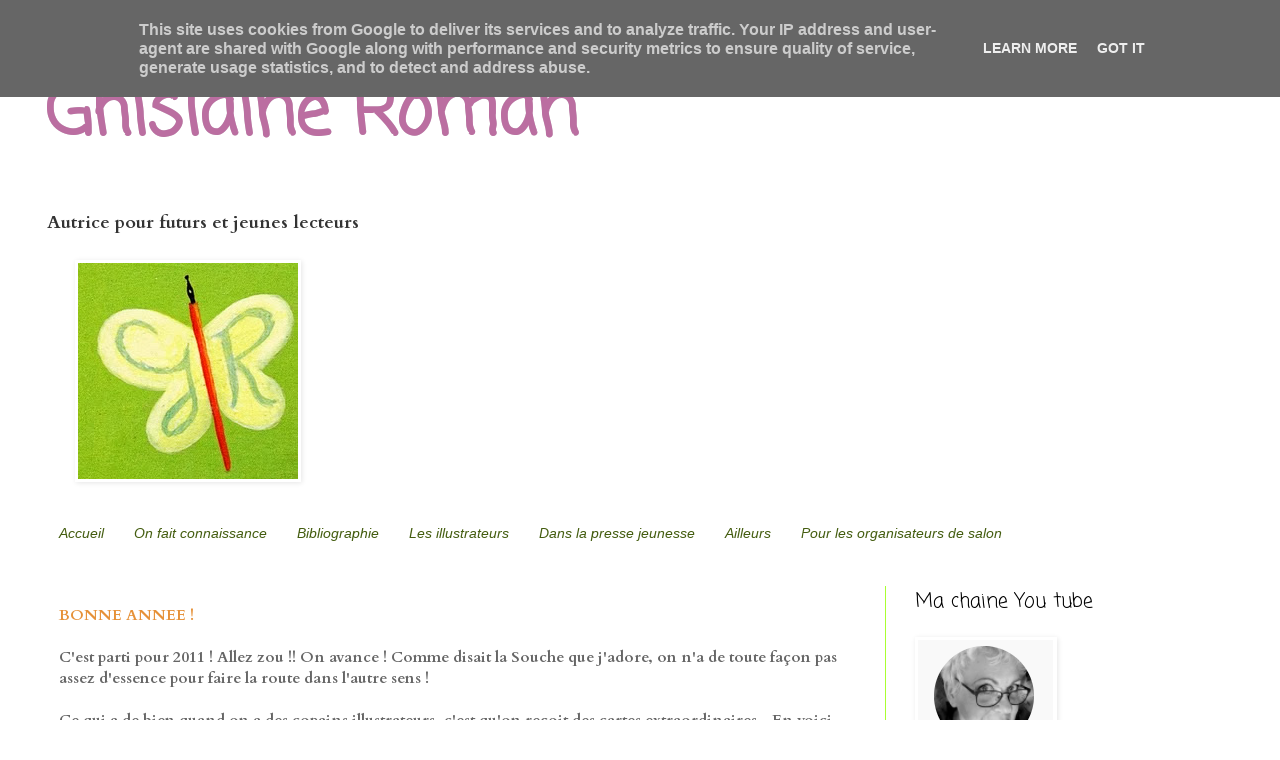

--- FILE ---
content_type: text/html; charset=UTF-8
request_url: http://www.ghislaineroman.fr/2010/
body_size: 23449
content:
<!DOCTYPE html>
<html class='v2' dir='ltr' lang='fr'>
<head>
<link href='https://www.blogger.com/static/v1/widgets/4128112664-css_bundle_v2.css' rel='stylesheet' type='text/css'/>
<meta content='width=1100' name='viewport'/>
<meta content='text/html; charset=UTF-8' http-equiv='Content-Type'/>
<meta content='blogger' name='generator'/>
<link href='http://www.ghislaineroman.fr/favicon.ico' rel='icon' type='image/x-icon'/>
<link href='http://www.ghislaineroman.fr/2010/' rel='canonical'/>
<link rel="alternate" type="application/atom+xml" title="Ghislaine Roman - Atom" href="http://www.ghislaineroman.fr/feeds/posts/default" />
<link rel="alternate" type="application/rss+xml" title="Ghislaine Roman - RSS" href="http://www.ghislaineroman.fr/feeds/posts/default?alt=rss" />
<link rel="service.post" type="application/atom+xml" title="Ghislaine Roman - Atom" href="https://www.blogger.com/feeds/6456950143667228420/posts/default" />
<!--Can't find substitution for tag [blog.ieCssRetrofitLinks]-->
<meta content='http://www.ghislaineroman.fr/2010/' property='og:url'/>
<meta content='Ghislaine Roman' property='og:title'/>
<meta content='Autrice pour futurs et jeunes lecteurs' property='og:description'/>
<title>Ghislaine Roman: 2010</title>
<style type='text/css'>@font-face{font-family:'Cardo';font-style:normal;font-weight:700;font-display:swap;src:url(//fonts.gstatic.com/s/cardo/v21/wlpygwjKBV1pqhND-ZQh-WNlaiBWM_I.woff2)format('woff2');unicode-range:U+0304-0305,U+0308,U+0331,U+10330-1034A;}@font-face{font-family:'Cardo';font-style:normal;font-weight:700;font-display:swap;src:url(//fonts.gstatic.com/s/cardo/v21/wlpygwjKBV1pqhND-ZQa-WNlaiBWM_I.woff2)format('woff2');unicode-range:U+1F00-1FFF;}@font-face{font-family:'Cardo';font-style:normal;font-weight:700;font-display:swap;src:url(//fonts.gstatic.com/s/cardo/v21/wlpygwjKBV1pqhND-ZQV-WNlaiBWM_I.woff2)format('woff2');unicode-range:U+0370-0377,U+037A-037F,U+0384-038A,U+038C,U+038E-03A1,U+03A3-03FF;}@font-face{font-family:'Cardo';font-style:normal;font-weight:700;font-display:swap;src:url(//fonts.gstatic.com/s/cardo/v21/wlpygwjKBV1pqhND-ZQU-WNlaiBWM_I.woff2)format('woff2');unicode-range:U+0307-0308,U+0590-05FF,U+200C-2010,U+20AA,U+25CC,U+FB1D-FB4F;}@font-face{font-family:'Cardo';font-style:normal;font-weight:700;font-display:swap;src:url(//fonts.gstatic.com/s/cardo/v21/wlpygwjKBV1pqhND-ZRU-WNlaiBWM_I.woff2)format('woff2');unicode-range:U+10300-1032F;}@font-face{font-family:'Cardo';font-style:normal;font-weight:700;font-display:swap;src:url(//fonts.gstatic.com/s/cardo/v21/wlpygwjKBV1pqhND-ZQi-WNlaiBWM_I.woff2)format('woff2');unicode-range:U+16A0-16F8;}@font-face{font-family:'Cardo';font-style:normal;font-weight:700;font-display:swap;src:url(//fonts.gstatic.com/s/cardo/v21/wlpygwjKBV1pqhND-ZQY-WNlaiBWM_I.woff2)format('woff2');unicode-range:U+0100-02BA,U+02BD-02C5,U+02C7-02CC,U+02CE-02D7,U+02DD-02FF,U+0304,U+0308,U+0329,U+1D00-1DBF,U+1E00-1E9F,U+1EF2-1EFF,U+2020,U+20A0-20AB,U+20AD-20C0,U+2113,U+2C60-2C7F,U+A720-A7FF;}@font-face{font-family:'Cardo';font-style:normal;font-weight:700;font-display:swap;src:url(//fonts.gstatic.com/s/cardo/v21/wlpygwjKBV1pqhND-ZQW-WNlaiBW.woff2)format('woff2');unicode-range:U+0000-00FF,U+0131,U+0152-0153,U+02BB-02BC,U+02C6,U+02DA,U+02DC,U+0304,U+0308,U+0329,U+2000-206F,U+20AC,U+2122,U+2191,U+2193,U+2212,U+2215,U+FEFF,U+FFFD;}@font-face{font-family:'Coming Soon';font-style:normal;font-weight:400;font-display:swap;src:url(//fonts.gstatic.com/s/comingsoon/v20/qWcuB6mzpYL7AJ2VfdQR1t-VWDnRsDkg.woff2)format('woff2');unicode-range:U+0000-00FF,U+0131,U+0152-0153,U+02BB-02BC,U+02C6,U+02DA,U+02DC,U+0304,U+0308,U+0329,U+2000-206F,U+20AC,U+2122,U+2191,U+2193,U+2212,U+2215,U+FEFF,U+FFFD;}@font-face{font-family:'Gruppo';font-style:normal;font-weight:400;font-display:swap;src:url(//fonts.gstatic.com/s/gruppo/v23/WwkfxPmzE06v_ZW1UHrBGoIAUOo5.woff2)format('woff2');unicode-range:U+0100-02BA,U+02BD-02C5,U+02C7-02CC,U+02CE-02D7,U+02DD-02FF,U+0304,U+0308,U+0329,U+1D00-1DBF,U+1E00-1E9F,U+1EF2-1EFF,U+2020,U+20A0-20AB,U+20AD-20C0,U+2113,U+2C60-2C7F,U+A720-A7FF;}@font-face{font-family:'Gruppo';font-style:normal;font-weight:400;font-display:swap;src:url(//fonts.gstatic.com/s/gruppo/v23/WwkfxPmzE06v_ZW1XnrBGoIAUA.woff2)format('woff2');unicode-range:U+0000-00FF,U+0131,U+0152-0153,U+02BB-02BC,U+02C6,U+02DA,U+02DC,U+0304,U+0308,U+0329,U+2000-206F,U+20AC,U+2122,U+2191,U+2193,U+2212,U+2215,U+FEFF,U+FFFD;}</style>
<style id='page-skin-1' type='text/css'><!--
/*
-----------------------------------------------
Blogger Template Style
Name:     Simple
Designer: Blogger
URL:      www.blogger.com
----------------------------------------------- */
/* Content
----------------------------------------------- */
body {
font: normal bold 14px Cardo;
color: #666666;
background: #ffffff none repeat scroll top left;
padding: 0 0 0 0;
}
html body .region-inner {
min-width: 0;
max-width: 100%;
width: auto;
}
h2 {
font-size: 22px;
}
a:link {
text-decoration:none;
color: #88bb21;
}
a:visited {
text-decoration:none;
color: #88bb21;
}
a:hover {
text-decoration:underline;
color: #88bb21;
}
.body-fauxcolumn-outer .fauxcolumn-inner {
background: transparent none repeat scroll top left;
_background-image: none;
}
.body-fauxcolumn-outer .cap-top {
position: absolute;
z-index: 1;
height: 400px;
width: 100%;
}
.body-fauxcolumn-outer .cap-top .cap-left {
width: 100%;
background: transparent none repeat-x scroll top left;
_background-image: none;
}
.content-outer {
-moz-box-shadow: 0 0 0 rgba(0, 0, 0, .15);
-webkit-box-shadow: 0 0 0 rgba(0, 0, 0, .15);
-goog-ms-box-shadow: 0 0 0 #333333;
box-shadow: 0 0 0 rgba(0, 0, 0, .15);
margin-bottom: 1px;
}
.content-inner {
padding: 10px 40px;
}
.content-inner {
background-color: #ffffff;
}
/* Header
----------------------------------------------- */
.header-outer {
background: transparent none repeat-x scroll 0 -400px;
_background-image: none;
}
.Header h1 {
font: normal bold 70px Coming Soon;
color: #bb6ea1;
text-shadow: 0 0 0 rgba(0, 0, 0, .2);
}
.Header h1 a {
color: #bb6ea1;
}
.Header .description {
font-size: 18px;
color: #333333;
}
.header-inner .Header .titlewrapper {
padding: 22px 0;
}
.header-inner .Header .descriptionwrapper {
padding: 0 0;
}
/* Tabs
----------------------------------------------- */
.tabs-inner .section:first-child {
border-top: 0 solid #ffffff;
}
.tabs-inner .section:first-child ul {
margin-top: -1px;
border-top: 1px solid #ffffff;
border-left: 1px solid #ffffff;
border-right: 1px solid #ffffff;
}
.tabs-inner .widget ul {
background: #ffffff none repeat-x scroll 0 -800px;
_background-image: none;
border-bottom: 1px solid #ffffff;
margin-top: 0;
margin-left: -30px;
margin-right: -30px;
}
.tabs-inner .widget li a {
display: inline-block;
padding: .6em 1em;
font: italic normal 14px Arial, Tahoma, Helvetica, FreeSans, sans-serif;
color: #445d10;
border-left: 1px solid #ffffff;
border-right: 1px solid #ffffff;
}
.tabs-inner .widget li:first-child a {
border-left: none;
}
.tabs-inner .widget li.selected a, .tabs-inner .widget li a:hover {
color: #bb2188;
background-color: #eeeeee;
text-decoration: none;
}
/* Columns
----------------------------------------------- */
.main-outer {
border-top: 0 solid #a9ff32;
}
.fauxcolumn-left-outer .fauxcolumn-inner {
border-right: 1px solid #a9ff32;
}
.fauxcolumn-right-outer .fauxcolumn-inner {
border-left: 1px solid #a9ff32;
}
/* Headings
----------------------------------------------- */
div.widget > h2,
div.widget h2.title {
margin: 0 0 1em 0;
font: normal normal 20px Coming Soon;
color: #000000;
}
/* Widgets
----------------------------------------------- */
.widget .zippy {
color: #999999;
text-shadow: 2px 2px 1px rgba(0, 0, 0, .1);
}
.widget .popular-posts ul {
list-style: none;
}
/* Posts
----------------------------------------------- */
h2.date-header {
font: normal bold 11px Arial, Tahoma, Helvetica, FreeSans, sans-serif;
}
.date-header span {
background-color: #bbbbbb;
color: #666666;
padding: 0.4em;
letter-spacing: 3px;
margin: inherit;
}
.main-inner {
padding-top: 35px;
padding-bottom: 65px;
}
.main-inner .column-center-inner {
padding: 0 0;
}
.main-inner .column-center-inner .section {
margin: 0 1em;
}
.post {
margin: 0 0 45px 0;
}
h3.post-title, .comments h4 {
font: normal bold 36px Gruppo;
margin: .75em 0 0;
}
.post-body {
font-size: 110%;
line-height: 1.4;
position: relative;
}
.post-body img, .post-body .tr-caption-container, .Profile img, .Image img,
.BlogList .item-thumbnail img {
padding: 2px;
background: #ffffff;
border: 1px solid #ffffff;
-moz-box-shadow: 1px 1px 5px rgba(0, 0, 0, .1);
-webkit-box-shadow: 1px 1px 5px rgba(0, 0, 0, .1);
box-shadow: 1px 1px 5px rgba(0, 0, 0, .1);
}
.post-body img, .post-body .tr-caption-container {
padding: 5px;
}
.post-body .tr-caption-container {
color: #666666;
}
.post-body .tr-caption-container img {
padding: 0;
background: transparent;
border: none;
-moz-box-shadow: 0 0 0 rgba(0, 0, 0, .1);
-webkit-box-shadow: 0 0 0 rgba(0, 0, 0, .1);
box-shadow: 0 0 0 rgba(0, 0, 0, .1);
}
.post-header {
margin: 0 0 1.5em;
line-height: 1.6;
font-size: 90%;
}
.post-footer {
margin: 20px -2px 0;
padding: 5px 10px;
color: #666666;
background-color: #eeeeee;
border-bottom: 1px solid #eeeeee;
line-height: 1.6;
font-size: 90%;
}
#comments .comment-author {
padding-top: 1.5em;
border-top: 1px solid #a9ff32;
background-position: 0 1.5em;
}
#comments .comment-author:first-child {
padding-top: 0;
border-top: none;
}
.avatar-image-container {
margin: .2em 0 0;
}
#comments .avatar-image-container img {
border: 1px solid #ffffff;
}
/* Comments
----------------------------------------------- */
.comments .comments-content .icon.blog-author {
background-repeat: no-repeat;
background-image: url([data-uri]);
}
.comments .comments-content .loadmore a {
border-top: 1px solid #999999;
border-bottom: 1px solid #999999;
}
.comments .comment-thread.inline-thread {
background-color: #eeeeee;
}
.comments .continue {
border-top: 2px solid #999999;
}
/* Accents
---------------------------------------------- */
.section-columns td.columns-cell {
border-left: 1px solid #a9ff32;
}
.blog-pager {
background: transparent url(//www.blogblog.com/1kt/simple/paging_dot.png) repeat-x scroll top center;
}
.blog-pager-older-link, .home-link,
.blog-pager-newer-link {
background-color: #ffffff;
padding: 5px;
}
.footer-outer {
border-top: 1px dashed #bbbbbb;
}
/* Mobile
----------------------------------------------- */
body.mobile  {
background-size: auto;
}
.mobile .body-fauxcolumn-outer {
background: transparent none repeat scroll top left;
}
.mobile .body-fauxcolumn-outer .cap-top {
background-size: 100% auto;
}
.mobile .content-outer {
-webkit-box-shadow: 0 0 3px rgba(0, 0, 0, .15);
box-shadow: 0 0 3px rgba(0, 0, 0, .15);
}
.mobile .tabs-inner .widget ul {
margin-left: 0;
margin-right: 0;
}
.mobile .post {
margin: 0;
}
.mobile .main-inner .column-center-inner .section {
margin: 0;
}
.mobile .date-header span {
padding: 0.1em 10px;
margin: 0 -10px;
}
.mobile h3.post-title {
margin: 0;
}
.mobile .blog-pager {
background: transparent none no-repeat scroll top center;
}
.mobile .footer-outer {
border-top: none;
}
.mobile .main-inner, .mobile .footer-inner {
background-color: #ffffff;
}
.mobile-index-contents {
color: #666666;
}
.mobile-link-button {
background-color: #88bb21;
}
.mobile-link-button a:link, .mobile-link-button a:visited {
color: #ffffff;
}
.mobile .tabs-inner .section:first-child {
border-top: none;
}
.mobile .tabs-inner .PageList .widget-content {
background-color: #eeeeee;
color: #bb2188;
border-top: 1px solid #ffffff;
border-bottom: 1px solid #ffffff;
}
.mobile .tabs-inner .PageList .widget-content .pagelist-arrow {
border-left: 1px solid #ffffff;
}

--></style>
<style id='template-skin-1' type='text/css'><!--
body {
min-width: 1270px;
}
.content-outer, .content-fauxcolumn-outer, .region-inner {
min-width: 1270px;
max-width: 1270px;
_width: 1270px;
}
.main-inner .columns {
padding-left: 0px;
padding-right: 350px;
}
.main-inner .fauxcolumn-center-outer {
left: 0px;
right: 350px;
/* IE6 does not respect left and right together */
_width: expression(this.parentNode.offsetWidth -
parseInt("0px") -
parseInt("350px") + 'px');
}
.main-inner .fauxcolumn-left-outer {
width: 0px;
}
.main-inner .fauxcolumn-right-outer {
width: 350px;
}
.main-inner .column-left-outer {
width: 0px;
right: 100%;
margin-left: -0px;
}
.main-inner .column-right-outer {
width: 350px;
margin-right: -350px;
}
#layout {
min-width: 0;
}
#layout .content-outer {
min-width: 0;
width: 800px;
}
#layout .region-inner {
min-width: 0;
width: auto;
}
body#layout div.add_widget {
padding: 8px;
}
body#layout div.add_widget a {
margin-left: 32px;
}
--></style>
<link href='https://www.blogger.com/dyn-css/authorization.css?targetBlogID=6456950143667228420&amp;zx=6baa1e97-0fd7-4ac4-8507-4fd185094e3b' media='none' onload='if(media!=&#39;all&#39;)media=&#39;all&#39;' rel='stylesheet'/><noscript><link href='https://www.blogger.com/dyn-css/authorization.css?targetBlogID=6456950143667228420&amp;zx=6baa1e97-0fd7-4ac4-8507-4fd185094e3b' rel='stylesheet'/></noscript>
<meta name='google-adsense-platform-account' content='ca-host-pub-1556223355139109'/>
<meta name='google-adsense-platform-domain' content='blogspot.com'/>

<script type="text/javascript" language="javascript">
  // Supply ads personalization default for EEA readers
  // See https://www.blogger.com/go/adspersonalization
  adsbygoogle = window.adsbygoogle || [];
  if (typeof adsbygoogle.requestNonPersonalizedAds === 'undefined') {
    adsbygoogle.requestNonPersonalizedAds = 1;
  }
</script>


</head>
<body class='loading variant-simplysimple'>
<div class='navbar section' id='navbar' name='Navbar'><div class='widget Navbar' data-version='1' id='Navbar1'><script type="text/javascript">
    function setAttributeOnload(object, attribute, val) {
      if(window.addEventListener) {
        window.addEventListener('load',
          function(){ object[attribute] = val; }, false);
      } else {
        window.attachEvent('onload', function(){ object[attribute] = val; });
      }
    }
  </script>
<div id="navbar-iframe-container"></div>
<script type="text/javascript" src="https://apis.google.com/js/platform.js"></script>
<script type="text/javascript">
      gapi.load("gapi.iframes:gapi.iframes.style.bubble", function() {
        if (gapi.iframes && gapi.iframes.getContext) {
          gapi.iframes.getContext().openChild({
              url: 'https://www.blogger.com/navbar/6456950143667228420?origin\x3dhttp://www.ghislaineroman.fr',
              where: document.getElementById("navbar-iframe-container"),
              id: "navbar-iframe"
          });
        }
      });
    </script><script type="text/javascript">
(function() {
var script = document.createElement('script');
script.type = 'text/javascript';
script.src = '//pagead2.googlesyndication.com/pagead/js/google_top_exp.js';
var head = document.getElementsByTagName('head')[0];
if (head) {
head.appendChild(script);
}})();
</script>
</div></div>
<div class='body-fauxcolumns'>
<div class='fauxcolumn-outer body-fauxcolumn-outer'>
<div class='cap-top'>
<div class='cap-left'></div>
<div class='cap-right'></div>
</div>
<div class='fauxborder-left'>
<div class='fauxborder-right'></div>
<div class='fauxcolumn-inner'>
</div>
</div>
<div class='cap-bottom'>
<div class='cap-left'></div>
<div class='cap-right'></div>
</div>
</div>
</div>
<div class='content'>
<div class='content-fauxcolumns'>
<div class='fauxcolumn-outer content-fauxcolumn-outer'>
<div class='cap-top'>
<div class='cap-left'></div>
<div class='cap-right'></div>
</div>
<div class='fauxborder-left'>
<div class='fauxborder-right'></div>
<div class='fauxcolumn-inner'>
</div>
</div>
<div class='cap-bottom'>
<div class='cap-left'></div>
<div class='cap-right'></div>
</div>
</div>
</div>
<div class='content-outer'>
<div class='content-cap-top cap-top'>
<div class='cap-left'></div>
<div class='cap-right'></div>
</div>
<div class='fauxborder-left content-fauxborder-left'>
<div class='fauxborder-right content-fauxborder-right'></div>
<div class='content-inner'>
<header>
<div class='header-outer'>
<div class='header-cap-top cap-top'>
<div class='cap-left'></div>
<div class='cap-right'></div>
</div>
<div class='fauxborder-left header-fauxborder-left'>
<div class='fauxborder-right header-fauxborder-right'></div>
<div class='region-inner header-inner'>
<div class='header section' id='header' name='En-tête'><div class='widget Header' data-version='1' id='Header1'>
<div id='header-inner'>
<div class='titlewrapper'>
<h1 class='title'>
<a href='http://www.ghislaineroman.fr/'>
Ghislaine Roman
</a>
</h1>
</div>
<div class='descriptionwrapper'>
<p class='description'><span>Autrice pour futurs et jeunes lecteurs</span></p>
</div>
</div>
</div></div>
</div>
</div>
<div class='header-cap-bottom cap-bottom'>
<div class='cap-left'></div>
<div class='cap-right'></div>
</div>
</div>
</header>
<div class='tabs-outer'>
<div class='tabs-cap-top cap-top'>
<div class='cap-left'></div>
<div class='cap-right'></div>
</div>
<div class='fauxborder-left tabs-fauxborder-left'>
<div class='fauxborder-right tabs-fauxborder-right'></div>
<div class='region-inner tabs-inner'>
<div class='tabs section' id='crosscol' name='Toutes les colonnes'><div class='widget Image' data-version='1' id='Image7'>
<h2>GR</h2>
<div class='widget-content'>
<img alt='GR' height='216' id='Image7_img' src='https://blogger.googleusercontent.com/img/b/R29vZ2xl/AVvXsEg5tJFuJdi-oZ2epkrLMivPRQgsRIoMX5OIzrMusaBmAa-oUWaexPq4wsogA93yZ-8u30xLo06ERvAsDDPqjKjXvQzYsyGS9UeNcp0mEcyn0ZYKwiEtdwEZHhL016flAHldP9_BUoBIFzb6/s760/guigui_papillon.jpg' width='220'/>
<br/>
</div>
<div class='clear'></div>
</div></div>
<div class='tabs section' id='crosscol-overflow' name='Cross-Column 2'><div class='widget PageList' data-version='1' id='PageList1'>
<div class='widget-content'>
<ul>
<li>
<a href='http://www.ghislaineroman.fr/'>Accueil</a>
</li>
<li>
<a href='http://www.ghislaineroman.fr/p/je-me-presente.html'>On fait connaissance </a>
</li>
<li>
<a href='http://www.ghislaineroman.fr/p/de-livre-en-livre.html'>Bibliographie</a>
</li>
<li>
<a href='http://www.ghislaineroman.fr/p/du-cote-des-illustrateurs.html'>Les illustrateurs</a>
</li>
<li>
<a href='http://www.ghislaineroman.fr/p/dans-la-presse-jeunesse.html'>Dans la presse jeunesse</a>
</li>
<li>
<a href='http://www.ghislaineroman.fr/p/et-letranger.html'>Ailleurs </a>
</li>
<li>
<a href='http://www.ghislaineroman.fr/p/pour-les-organisateurs-de-salon.html'>Pour les organisateurs de salon</a>
</li>
</ul>
<div class='clear'></div>
</div>
</div></div>
</div>
</div>
<div class='tabs-cap-bottom cap-bottom'>
<div class='cap-left'></div>
<div class='cap-right'></div>
</div>
</div>
<div class='main-outer'>
<div class='main-cap-top cap-top'>
<div class='cap-left'></div>
<div class='cap-right'></div>
</div>
<div class='fauxborder-left main-fauxborder-left'>
<div class='fauxborder-right main-fauxborder-right'></div>
<div class='region-inner main-inner'>
<div class='columns fauxcolumns'>
<div class='fauxcolumn-outer fauxcolumn-center-outer'>
<div class='cap-top'>
<div class='cap-left'></div>
<div class='cap-right'></div>
</div>
<div class='fauxborder-left'>
<div class='fauxborder-right'></div>
<div class='fauxcolumn-inner'>
</div>
</div>
<div class='cap-bottom'>
<div class='cap-left'></div>
<div class='cap-right'></div>
</div>
</div>
<div class='fauxcolumn-outer fauxcolumn-left-outer'>
<div class='cap-top'>
<div class='cap-left'></div>
<div class='cap-right'></div>
</div>
<div class='fauxborder-left'>
<div class='fauxborder-right'></div>
<div class='fauxcolumn-inner'>
</div>
</div>
<div class='cap-bottom'>
<div class='cap-left'></div>
<div class='cap-right'></div>
</div>
</div>
<div class='fauxcolumn-outer fauxcolumn-right-outer'>
<div class='cap-top'>
<div class='cap-left'></div>
<div class='cap-right'></div>
</div>
<div class='fauxborder-left'>
<div class='fauxborder-right'></div>
<div class='fauxcolumn-inner'>
</div>
</div>
<div class='cap-bottom'>
<div class='cap-left'></div>
<div class='cap-right'></div>
</div>
</div>
<!-- corrects IE6 width calculation -->
<div class='columns-inner'>
<div class='column-center-outer'>
<div class='column-center-inner'>
<div class='main section' id='main' name='Principal'><div class='widget Blog' data-version='1' id='Blog1'>
<div class='blog-posts hfeed'>

          <div class="date-outer">
        

          <div class="date-posts">
        
<div class='post-outer'>
<div class='post hentry uncustomized-post-template' itemprop='blogPost' itemscope='itemscope' itemtype='http://schema.org/BlogPosting'>
<meta content='https://blogger.googleusercontent.com/img/b/R29vZ2xl/AVvXsEgVPYbylQwoCtHR7f4V1qaWuiyPjZnAtnyC4ygIt-iQBfGM6kjKNPmnc0vC7jPRgk52Vn9CfV9hVooFw3wvetC3rTzGPM2ed_z0c5g1ZBiAPZWbaiVlxVmf9USS4WU1oFTmCZ40X4rutEL5/s320/bonne+ann%25C3%25A9e+tom.png' itemprop='image_url'/>
<meta content='6456950143667228420' itemprop='blogId'/>
<meta content='6076859074818230649' itemprop='postId'/>
<a name='6076859074818230649'></a>
<div class='post-header'>
<div class='post-header-line-1'></div>
</div>
<div class='post-body entry-content' id='post-body-6076859074818230649' itemprop='description articleBody'>
<div style="border-bottom: medium none; border-left: medium none; border-right: medium none; border-top: medium none;"><span style="color: #e69138;">BONNE ANNEE !</span><br />
<div style="border-bottom: medium none; border-left: medium none; border-right: medium none; border-top: medium none;"><br />
</div><div style="border-bottom: medium none; border-left: medium none; border-right: medium none; border-top: medium none;">C'est parti pour 2011 ! Allez zou !! On avance ! Comme disait la Souche que j'adore, on n'a de toute façon pas assez d'essence pour faire la route dans l'autre sens !</div><div style="border-bottom: medium none; border-left: medium none; border-right: medium none; border-top: medium none;"><br />
</div><div style="border-bottom: medium none; border-left: medium none; border-right: medium none; border-top: medium none;">Ce qui a de bien quand on a des copains illustrateurs, c'est qu'on reçoit des cartes extraordinaires... En voici quelques unes ...<br />
<br />
</div><div class="separator" style="clear: both; text-align: center;"><a href="https://blogger.googleusercontent.com/img/b/R29vZ2xl/AVvXsEgVPYbylQwoCtHR7f4V1qaWuiyPjZnAtnyC4ygIt-iQBfGM6kjKNPmnc0vC7jPRgk52Vn9CfV9hVooFw3wvetC3rTzGPM2ed_z0c5g1ZBiAPZWbaiVlxVmf9USS4WU1oFTmCZ40X4rutEL5/s1600/bonne+ann%25C3%25A9e+tom.png" imageanchor="1" style="margin-left: 1em; margin-right: 1em;"><img border="0" height="187" n4="true" src="https://blogger.googleusercontent.com/img/b/R29vZ2xl/AVvXsEgVPYbylQwoCtHR7f4V1qaWuiyPjZnAtnyC4ygIt-iQBfGM6kjKNPmnc0vC7jPRgk52Vn9CfV9hVooFw3wvetC3rTzGPM2ed_z0c5g1ZBiAPZWbaiVlxVmf9USS4WU1oFTmCZ40X4rutEL5/s320/bonne+ann%25C3%25A9e+tom.png" width="320" /></a>&nbsp;Tom Schamp</div><div style="border-bottom: medium none; border-left: medium none; border-right: medium none; border-top: medium none;"><br />
</div><div class="separator" style="border-bottom: medium none; border-left: medium none; border-right: medium none; border-top: medium none; clear: both; text-align: center;"><a href="https://blogger.googleusercontent.com/img/b/R29vZ2xl/AVvXsEi9jxpgyuFy9mKF8kw8KbvZPIAa0HDmgWS6-BpVH9bdhTdNJKuRLJrKJrCXYh3vmOI51_adoL9JsHqR84d5SEqfESylaEXXGKtowiII4X228OBLwx7LYDtNKdPzn_kjlzjfydz6cng4_jjD/s1600/Carte+de+voeuxantoine.jpg" imageanchor="1" style="margin-left: 1em; margin-right: 1em;"><img border="0" height="145" n4="true" src="https://blogger.googleusercontent.com/img/b/R29vZ2xl/AVvXsEi9jxpgyuFy9mKF8kw8KbvZPIAa0HDmgWS6-BpVH9bdhTdNJKuRLJrKJrCXYh3vmOI51_adoL9JsHqR84d5SEqfESylaEXXGKtowiII4X228OBLwx7LYDtNKdPzn_kjlzjfydz6cng4_jjD/s200/Carte+de+voeuxantoine.jpg" width="200" /></a>Antoine Guilloppé</div><br />
<div class="separator" style="clear: both; text-align: center;"><a href="https://blogger.googleusercontent.com/img/b/R29vZ2xl/AVvXsEhRifa_kcim2NUNXw0NBaOloy2e7IXqbbAjr-eMt7PCFL0JZlXMKl3oSSPkH_ECEam7Lq8CvyHj2GbgWPMgxxEn0I3yuFyI_ayMk8kKg0j88L8BUWkZOyPKqrdhQ8-I2tWZW-4AH3tAs6Mo/s1600/voeux2011claire.jpg" imageanchor="1" style="margin-left: 1em; margin-right: 1em;"><img border="0" height="200" n4="true" src="https://blogger.googleusercontent.com/img/b/R29vZ2xl/AVvXsEhRifa_kcim2NUNXw0NBaOloy2e7IXqbbAjr-eMt7PCFL0JZlXMKl3oSSPkH_ECEam7Lq8CvyHj2GbgWPMgxxEn0I3yuFyI_ayMk8kKg0j88L8BUWkZOyPKqrdhQ8-I2tWZW-4AH3tAs6Mo/s200/voeux2011claire.jpg" width="104" /></a>Claire Garalon</div><br />
<div class="separator" style="clear: both; text-align: center;"><a href="https://blogger.googleusercontent.com/img/b/R29vZ2xl/AVvXsEgt8O2SLp8K0yBy3XmMcoX5nEpBbQmjIFXdJFEhz5DC_zz0_tnqLy0kdS6iLVCqyykewj3o3yqzS1YSgLYaPoHL7gL97C3nNSSJ3RojI-1V2zmu8FR9im4HhJ1MJ2Fu21Npdq_i3gy82qcH/s1600/voeux+de+Monique+Mazarguil.png" imageanchor="1" style="margin-left: 1em; margin-right: 1em;"><img border="0" height="200" n4="true" src="https://blogger.googleusercontent.com/img/b/R29vZ2xl/AVvXsEgt8O2SLp8K0yBy3XmMcoX5nEpBbQmjIFXdJFEhz5DC_zz0_tnqLy0kdS6iLVCqyykewj3o3yqzS1YSgLYaPoHL7gL97C3nNSSJ3RojI-1V2zmu8FR9im4HhJ1MJ2Fu21Npdq_i3gy82qcH/s200/voeux+de+Monique+Mazarguil.png" width="161" /></a>Monique Mazarguil</div><div class="separator" style="clear: both; text-align: center;"><br />
</div><div class="separator" style="clear: both; text-align: center;"><a href="https://blogger.googleusercontent.com/img/b/R29vZ2xl/AVvXsEgE1mWe1P_W-lPZ9bTZByjaLnDWBir210HsiioGLeeKWJ5i3ZFfU3pyt9Lgp5qStAdaKed-FoSofNxc65xflI6X8lhr3vzwR8cjY8P05cK-r1H6Nbk82b8UyWj793OE6366VjfgNXi6MS4O/s1600/voeux+2011janik.jpg" imageanchor="1" style="margin-left: 1em; margin-right: 1em;"><img border="0" height="200" n4="true" src="https://blogger.googleusercontent.com/img/b/R29vZ2xl/AVvXsEgE1mWe1P_W-lPZ9bTZByjaLnDWBir210HsiioGLeeKWJ5i3ZFfU3pyt9Lgp5qStAdaKed-FoSofNxc65xflI6X8lhr3vzwR8cjY8P05cK-r1H6Nbk82b8UyWj793OE6366VjfgNXi6MS4O/s200/voeux+2011janik.jpg" width="200" /></a>Janik Coat</div><div class="separator" style="clear: both; text-align: center;"><br />
</div><br />
<div class="separator" style="clear: both; text-align: center;"></div><br />
<div style="border-bottom: medium none; border-left: medium none; border-right: medium none; border-top: medium none;"><span style="color: #6aa84f;">PROCHAIN&nbsp;RENDEZ-VOUS</span> : Le festival du livre de Saint-Orens, les 30 et 31 janvier. </div><div style="border-bottom: medium none; border-left: medium none; border-right: medium none; border-top: medium none;"><br />
</div><div class="separator" style="border-bottom: medium none; border-left: medium none; border-right: medium none; border-top: medium none; clear: both; text-align: center;"><a href="https://blogger.googleusercontent.com/img/b/R29vZ2xl/AVvXsEjo3v9jQEt8b-VJKj0mXUkwjugzUE5kqstUcIgE9oHSVrEgExuuR8YFgVp_914A0d9LDzlcWrgfoQbJaRwxhWD8Lpg3Zhd0Ek79ep4wOM8vFgMPC6ax1KPybqUbdbaeiEAZQX13ShKTlB73/s1600/aff+st+Orens.jpg" imageanchor="1" style="margin-left: 1em; margin-right: 1em;"><img border="0" height="320" n4="true" src="https://blogger.googleusercontent.com/img/b/R29vZ2xl/AVvXsEjo3v9jQEt8b-VJKj0mXUkwjugzUE5kqstUcIgE9oHSVrEgExuuR8YFgVp_914A0d9LDzlcWrgfoQbJaRwxhWD8Lpg3Zhd0Ek79ep4wOM8vFgMPC6ax1KPybqUbdbaeiEAZQX13ShKTlB73/s320/aff+st+Orens.jpg" width="226" /></a></div><div style="border-bottom: medium none; border-left: medium none; border-right: medium none; border-top: medium none;"><br />
</div><br />
<br />
<div style="border-bottom: medium none; border-left: medium none; border-right: medium none; border-top: medium none;">Retour du salon de Fronton : Je vous présente Mathurin, la mascotte de la classe de Sandrine, dans l'école Joseph Garrigues.&nbsp;Une fois encore, belles rencontres et petits lecteurs ravis. Donc...moi aussi !!</div></div><div style="border-bottom: medium none; border-left: medium none; border-right: medium none; border-top: medium none;"><br />
</div><div class="separator" style="border-bottom: medium none; border-left: medium none; border-right: medium none; border-top: medium none; clear: both; text-align: center;"><a href="https://blogger.googleusercontent.com/img/b/R29vZ2xl/AVvXsEg41Ci6Zxb1k0bExKR2SNES-ipAQ3u1damKgCEsdTVbkNzUn0p8XSaZ6QOlVyYTBp6XILm0dIhM_zQ9Mhe99wpB-qXScTkfyyKNk7XkrJ4MvFbvqoNqArGHqjiR7cmHU2eqDWBwojQV1rlP/s1600/mathurin.jpg" imageanchor="1" style="margin-left: 1em; margin-right: 1em;"><img border="0" height="200" n4="true" src="https://blogger.googleusercontent.com/img/b/R29vZ2xl/AVvXsEg41Ci6Zxb1k0bExKR2SNES-ipAQ3u1damKgCEsdTVbkNzUn0p8XSaZ6QOlVyYTBp6XILm0dIhM_zQ9Mhe99wpB-qXScTkfyyKNk7XkrJ4MvFbvqoNqArGHqjiR7cmHU2eqDWBwojQV1rlP/s200/mathurin.jpg" width="150" /></a></div>
<div style='clear: both;'></div>
</div>
<div class='post-footer'>
<div class='post-footer-line post-footer-line-1'>
<span class='post-author vcard'>
</span>
<span class='post-timestamp'>
</span>
<span class='post-comment-link'>
<a class='comment-link' href='http://www.ghislaineroman.fr/2010/12/retour-du-salon-de-fronton-je-vous.html#comment-form' onclick=''>
Aucun commentaire:
  </a>
</span>
<span class='post-icons'>
<span class='item-control blog-admin pid-1911758095'>
<a href='https://www.blogger.com/post-edit.g?blogID=6456950143667228420&postID=6076859074818230649&from=pencil' title='Modifier l&#39;article'>
<img alt='' class='icon-action' height='18' src='https://resources.blogblog.com/img/icon18_edit_allbkg.gif' width='18'/>
</a>
</span>
</span>
<div class='post-share-buttons goog-inline-block'>
</div>
</div>
<div class='post-footer-line post-footer-line-2'>
<span class='post-labels'>
</span>
</div>
<div class='post-footer-line post-footer-line-3'>
<span class='post-location'>
</span>
</div>
</div>
</div>
</div>

          </div></div>
        

          <div class="date-outer">
        

          <div class="date-posts">
        
<div class='post-outer'>
<div class='post hentry uncustomized-post-template' itemprop='blogPost' itemscope='itemscope' itemtype='http://schema.org/BlogPosting'>
<meta content='https://blogger.googleusercontent.com/img/b/R29vZ2xl/AVvXsEhNlR5caFRaGR7r4rslzu8wlfekqGUf3qnUKj92taM4RL2p3FUnpPuNw6ThbNjS9ldj1OWxYdK8X-C4HcXi-cyHZWkOY0-CjGpsSep-eVUYsuuHbIJ2_0EOFDm8HjAtNyxjvfD00BUv5tIo/s320/P1100363.JPG' itemprop='image_url'/>
<meta content='6456950143667228420' itemprop='blogId'/>
<meta content='4172998276469293112' itemprop='postId'/>
<a name='4172998276469293112'></a>
<div class='post-header'>
<div class='post-header-line-1'></div>
</div>
<div class='post-body entry-content' id='post-body-4172998276469293112' itemprop='description articleBody'>
Retour de Pézenas : <br />
beaux délires, échanges, sourires ...<br />
<div class="separator" style="clear: both; text-align: center;"><a href="https://blogger.googleusercontent.com/img/b/R29vZ2xl/AVvXsEhNlR5caFRaGR7r4rslzu8wlfekqGUf3qnUKj92taM4RL2p3FUnpPuNw6ThbNjS9ldj1OWxYdK8X-C4HcXi-cyHZWkOY0-CjGpsSep-eVUYsuuHbIJ2_0EOFDm8HjAtNyxjvfD00BUv5tIo/s1600/P1100363.JPG" imageanchor="1" style="margin-left: 1em; margin-right: 1em;"><img border="0" height="240" ox="true" src="https://blogger.googleusercontent.com/img/b/R29vZ2xl/AVvXsEhNlR5caFRaGR7r4rslzu8wlfekqGUf3qnUKj92taM4RL2p3FUnpPuNw6ThbNjS9ldj1OWxYdK8X-C4HcXi-cyHZWkOY0-CjGpsSep-eVUYsuuHbIJ2_0EOFDm8HjAtNyxjvfD00BUv5tIo/s320/P1100363.JPG" width="320" /></a></div>Il faut voir tous ces groupes d'enfants qui sillonnent la ville, sac au dos, à la rencontre d'un auteur ou&nbsp;d'un illustrateur, d'une exposition ou d'un atelier. L'équipe qui organise ce salon vaut de l'or ! Il y souffle un vent de folie douce et de tendresse qui va m'aider à traverser la froidure qui s'en vient ...et puis ... chouette ! ma liste de liens amis s'allonge!
<div style='clear: both;'></div>
</div>
<div class='post-footer'>
<div class='post-footer-line post-footer-line-1'>
<span class='post-author vcard'>
</span>
<span class='post-timestamp'>
</span>
<span class='post-comment-link'>
<a class='comment-link' href='http://www.ghislaineroman.fr/2010/11/retour-de-pezenas-beaux-delires.html#comment-form' onclick=''>
Aucun commentaire:
  </a>
</span>
<span class='post-icons'>
<span class='item-control blog-admin pid-1911758095'>
<a href='https://www.blogger.com/post-edit.g?blogID=6456950143667228420&postID=4172998276469293112&from=pencil' title='Modifier l&#39;article'>
<img alt='' class='icon-action' height='18' src='https://resources.blogblog.com/img/icon18_edit_allbkg.gif' width='18'/>
</a>
</span>
</span>
<div class='post-share-buttons goog-inline-block'>
</div>
</div>
<div class='post-footer-line post-footer-line-2'>
<span class='post-labels'>
</span>
</div>
<div class='post-footer-line post-footer-line-3'>
<span class='post-location'>
</span>
</div>
</div>
</div>
</div>

          </div></div>
        

          <div class="date-outer">
        

          <div class="date-posts">
        
<div class='post-outer'>
<div class='post hentry uncustomized-post-template' itemprop='blogPost' itemscope='itemscope' itemtype='http://schema.org/BlogPosting'>
<meta content='6456950143667228420' itemprop='blogId'/>
<meta content='8162236739906791986' itemprop='postId'/>
<a name='8162236739906791986'></a>
<div class='post-header'>
<div class='post-header-line-1'></div>
</div>
<div class='post-body entry-content' id='post-body-8162236739906791986' itemprop='description articleBody'>
Le salon de Pézenas approche. Les élèves&nbsp;des classes de Carole&nbsp;et d'Isabelle m'attendent de pied ferme. Nous avons communiqué par mail. C'est bon de se savoir attendue !<br />
<br />
Pour découvrir les peut-être de l'école Agnès Gélly, à Saint-Mathieu de Tréviers, c'est <a href="http://etab.ac-montpellier.fr/IEN34-12/ent/agnesgelly/category/ce2-carole/">ici </a>!
<div style='clear: both;'></div>
</div>
<div class='post-footer'>
<div class='post-footer-line post-footer-line-1'>
<span class='post-author vcard'>
</span>
<span class='post-timestamp'>
</span>
<span class='post-comment-link'>
<a class='comment-link' href='http://www.ghislaineroman.fr/2010/11/le-salon-de-pezenas-approche.html#comment-form' onclick=''>
Aucun commentaire:
  </a>
</span>
<span class='post-icons'>
<span class='item-control blog-admin pid-1911758095'>
<a href='https://www.blogger.com/post-edit.g?blogID=6456950143667228420&postID=8162236739906791986&from=pencil' title='Modifier l&#39;article'>
<img alt='' class='icon-action' height='18' src='https://resources.blogblog.com/img/icon18_edit_allbkg.gif' width='18'/>
</a>
</span>
</span>
<div class='post-share-buttons goog-inline-block'>
</div>
</div>
<div class='post-footer-line post-footer-line-2'>
<span class='post-labels'>
</span>
</div>
<div class='post-footer-line post-footer-line-3'>
<span class='post-location'>
</span>
</div>
</div>
</div>
</div>

          </div></div>
        

          <div class="date-outer">
        

          <div class="date-posts">
        
<div class='post-outer'>
<div class='post hentry uncustomized-post-template' itemprop='blogPost' itemscope='itemscope' itemtype='http://schema.org/BlogPosting'>
<meta content='https://blogger.googleusercontent.com/img/b/R29vZ2xl/AVvXsEj5iojlFlbcpK9qzlqzoIncm-4vrUkuPfS8yBlnC1YsVITxidxmElu5Onuy0A7fb1517eGz3O2pnMVrkYE4ArOMUL2nUpngVirNB4SoN9sJXWSaLcAhpw1QHPqxMBo5_iy1gcDIncIS_NfR/s320/Urtxintxaren%2520eguberria.jpg' itemprop='image_url'/>
<meta content='6456950143667228420' itemprop='blogId'/>
<meta content='2087464421198968482' itemprop='postId'/>
<a name='2087464421198968482'></a>
<div class='post-header'>
<div class='post-header-line-1'></div>
</div>
<div class='post-body entry-content' id='post-body-2087464421198968482' itemprop='description articleBody'>
<div class="separator" style="clear: both; text-align: center;"><a href="https://blogger.googleusercontent.com/img/b/R29vZ2xl/AVvXsEj5iojlFlbcpK9qzlqzoIncm-4vrUkuPfS8yBlnC1YsVITxidxmElu5Onuy0A7fb1517eGz3O2pnMVrkYE4ArOMUL2nUpngVirNB4SoN9sJXWSaLcAhpw1QHPqxMBo5_iy1gcDIncIS_NfR/s1600/Urtxintxaren%2520eguberria.jpg" imageanchor="1" style="margin-left: 1em; margin-right: 1em;"><img border="0" height="320" nx="true" src="https://blogger.googleusercontent.com/img/b/R29vZ2xl/AVvXsEj5iojlFlbcpK9qzlqzoIncm-4vrUkuPfS8yBlnC1YsVITxidxmElu5Onuy0A7fb1517eGz3O2pnMVrkYE4ArOMUL2nUpngVirNB4SoN9sJXWSaLcAhpw1QHPqxMBo5_iy1gcDIncIS_NfR/s320/Urtxintxaren%2520eguberria.jpg" width="286" /></a></div><br />
Vous parlez Basque ? Moi non mais j'aimerais bien entendre cette traduction de mon texte "Un Noël d'écureuil" qui sera lue à la médiathèque de Bayonne. <br />
Deux rendez-vous : &nbsp;le mercredi 1er décembre à 16h à la bibliothèque de Sainte-Croix, place des gascons et le&nbsp; le mercredi 15 décembre à 10h30 au service jeunesse de la Médiathèque du centre-ville.<br />
<br />
Pour en savoir plus, c'est <a href="http://www.mediatheque.bayonne.fr/opacwebaloes/index.aspx?IdPage=283">ici</a> !
<div style='clear: both;'></div>
</div>
<div class='post-footer'>
<div class='post-footer-line post-footer-line-1'>
<span class='post-author vcard'>
</span>
<span class='post-timestamp'>
</span>
<span class='post-comment-link'>
<a class='comment-link' href='http://www.ghislaineroman.fr/2010/11/vous-parlez-basque-moi-non-mais.html#comment-form' onclick=''>
1&#160;commentaire:
  </a>
</span>
<span class='post-icons'>
<span class='item-control blog-admin pid-1911758095'>
<a href='https://www.blogger.com/post-edit.g?blogID=6456950143667228420&postID=2087464421198968482&from=pencil' title='Modifier l&#39;article'>
<img alt='' class='icon-action' height='18' src='https://resources.blogblog.com/img/icon18_edit_allbkg.gif' width='18'/>
</a>
</span>
</span>
<div class='post-share-buttons goog-inline-block'>
</div>
</div>
<div class='post-footer-line post-footer-line-2'>
<span class='post-labels'>
</span>
</div>
<div class='post-footer-line post-footer-line-3'>
<span class='post-location'>
</span>
</div>
</div>
</div>
</div>

          </div></div>
        

          <div class="date-outer">
        

          <div class="date-posts">
        
<div class='post-outer'>
<div class='post hentry uncustomized-post-template' itemprop='blogPost' itemscope='itemscope' itemtype='http://schema.org/BlogPosting'>
<meta content='https://blogger.googleusercontent.com/img/b/R29vZ2xl/AVvXsEhyiMrIEaz-vrrnSRvb9cCTnO0_KRe-WyERdV_zAsuNTXD90gxXWvWYGOF_-VfZXihmHWHz_YkbBCCkkt8I8oNkxhMmJYRruPdHD-DSv2J7o-CIHp3L8B45zGVfTMklPPwG0gKuiNhCrzke/s320/MILAN-Rousseau-Pontarlier-2.jpg' itemprop='image_url'/>
<meta content='6456950143667228420' itemprop='blogId'/>
<meta content='2532431126533921777' itemprop='postId'/>
<a name='2532431126533921777'></a>
<div class='post-header'>
<div class='post-header-line-1'></div>
</div>
<div class='post-body entry-content' id='post-body-2532431126533921777' itemprop='description articleBody'>
<div class="separator" style="clear: both; text-align: center;"><a href="https://blogger.googleusercontent.com/img/b/R29vZ2xl/AVvXsEhyiMrIEaz-vrrnSRvb9cCTnO0_KRe-WyERdV_zAsuNTXD90gxXWvWYGOF_-VfZXihmHWHz_YkbBCCkkt8I8oNkxhMmJYRruPdHD-DSv2J7o-CIHp3L8B45zGVfTMklPPwG0gKuiNhCrzke/s1600/MILAN-Rousseau-Pontarlier-2.jpg" imageanchor="1" style="margin-left: 1em; margin-right: 1em;"><img border="0" ex="true" height="240" src="https://blogger.googleusercontent.com/img/b/R29vZ2xl/AVvXsEhyiMrIEaz-vrrnSRvb9cCTnO0_KRe-WyERdV_zAsuNTXD90gxXWvWYGOF_-VfZXihmHWHz_YkbBCCkkt8I8oNkxhMmJYRruPdHD-DSv2J7o-CIHp3L8B45zGVfTMklPPwG0gKuiNhCrzke/s320/MILAN-Rousseau-Pontarlier-2.jpg" width="320" /></a></div><br />
Juste un post-it rose avec un mot ...<br />
Merci à la librairie Rousseau de Pontarlier qui a eu un coup de coeur pour Amani !
<div style='clear: both;'></div>
</div>
<div class='post-footer'>
<div class='post-footer-line post-footer-line-1'>
<span class='post-author vcard'>
</span>
<span class='post-timestamp'>
</span>
<span class='post-comment-link'>
<a class='comment-link' href='http://www.ghislaineroman.fr/2010/10/un-petit-coeur-rose-et-un-seul-mot.html#comment-form' onclick=''>
Aucun commentaire:
  </a>
</span>
<span class='post-icons'>
<span class='item-control blog-admin pid-1911758095'>
<a href='https://www.blogger.com/post-edit.g?blogID=6456950143667228420&postID=2532431126533921777&from=pencil' title='Modifier l&#39;article'>
<img alt='' class='icon-action' height='18' src='https://resources.blogblog.com/img/icon18_edit_allbkg.gif' width='18'/>
</a>
</span>
</span>
<div class='post-share-buttons goog-inline-block'>
</div>
</div>
<div class='post-footer-line post-footer-line-2'>
<span class='post-labels'>
</span>
</div>
<div class='post-footer-line post-footer-line-3'>
<span class='post-location'>
</span>
</div>
</div>
</div>
</div>

          </div></div>
        

          <div class="date-outer">
        

          <div class="date-posts">
        
<div class='post-outer'>
<div class='post hentry uncustomized-post-template' itemprop='blogPost' itemscope='itemscope' itemtype='http://schema.org/BlogPosting'>
<meta content='https://blogger.googleusercontent.com/img/b/R29vZ2xl/AVvXsEil7rkgujchyphenhyphenciDOpN8VrCYa6Ht_WdTIzbMI2-3Pd10UqW-GFY5cUABhYPmQ3vigoC8dTghHU80mo5Ks6sd3kO-eDI-dB-J53Oq9iIzBkLqcP6dYw126vpZjUZJ2gO3Ylquei8qcGrNqcLY/s1600/VivonsLivres.jpg' itemprop='image_url'/>
<meta content='6456950143667228420' itemprop='blogId'/>
<meta content='8417930552327419650' itemprop='postId'/>
<a name='8417930552327419650'></a>
<h3 class='post-title entry-title' itemprop='name'>
<a href='http://www.ghislaineroman.fr/2010/09/prochains-rendez-vous.html'>Prochains rendez-vous ...</a>
</h3>
<div class='post-header'>
<div class='post-header-line-1'></div>
</div>
<div class='post-body entry-content' id='post-body-8417930552327419650' itemprop='description articleBody'>
<span style="color: #a64d79;"><strong>Dimanche 7 novembre</strong></span>, je serai au salon de Toulouse magnifiquement intitulé "VIVONS LIVRES!" J'aurai le plaisir d'y dédicacer mon dernier album. Ce sera la première fois que je verrai des lecteurs le feuilleter, le parcourir. Je ne sais pas encore trop à quelles questions m'attendre. Je suis impatiente !<br />
<div class="separator" style="clear: both; text-align: center;"><a href="https://blogger.googleusercontent.com/img/b/R29vZ2xl/AVvXsEil7rkgujchyphenhyphenciDOpN8VrCYa6Ht_WdTIzbMI2-3Pd10UqW-GFY5cUABhYPmQ3vigoC8dTghHU80mo5Ks6sd3kO-eDI-dB-J53Oq9iIzBkLqcP6dYw126vpZjUZJ2gO3Ylquei8qcGrNqcLY/s1600/VivonsLivres.jpg" imageanchor="1" style="margin-left: 1em; margin-right: 1em;"><img border="0" px="true" src="https://blogger.googleusercontent.com/img/b/R29vZ2xl/AVvXsEil7rkgujchyphenhyphenciDOpN8VrCYa6Ht_WdTIzbMI2-3Pd10UqW-GFY5cUABhYPmQ3vigoC8dTghHU80mo5Ks6sd3kO-eDI-dB-J53Oq9iIzBkLqcP6dYw126vpZjUZJ2gO3Ylquei8qcGrNqcLY/s1600/VivonsLivres.jpg" /></a></div><strong><span style="color: #674ea7;">Les 19 et 20 novembre</span></strong>, rendez-vous au pays de Boby Lapointe... Comment ? Vous ne savez pas où ça se trouve ? Mais à Pézenas bien sûr ! Le salon s'appelle "La maman des poissons" ( celle qui est bien gentiiiiiiiiiiiiiiille ! ). Il s'agit du Tome 7 !<br />
<br />
<div class="separator" style="clear: both; text-align: center;"><a href="https://blogger.googleusercontent.com/img/b/R29vZ2xl/AVvXsEiJ3GUkzKuHE9gPabeek0J82awFXvCF19Lm3KmH9A7KB0VfJiawQHAlMqsJ4-MLYK0vbruI0Yop-Xs3FPsA-X6EGdTj09jIzcFNStyNjXlSJFmuOCIXERAJ1x2l9jCVwseBdNBEGQ3FYLVs/s1600/Affiche-Tome-7-724x1024.jpg" imageanchor="1" style="margin-left: 1em; margin-right: 1em;"><img border="0" height="320" px="true" src="https://blogger.googleusercontent.com/img/b/R29vZ2xl/AVvXsEiJ3GUkzKuHE9gPabeek0J82awFXvCF19Lm3KmH9A7KB0VfJiawQHAlMqsJ4-MLYK0vbruI0Yop-Xs3FPsA-X6EGdTj09jIzcFNStyNjXlSJFmuOCIXERAJ1x2l9jCVwseBdNBEGQ3FYLVs/s320/Affiche-Tome-7-724x1024.jpg" width="226" /></a></div><br />
<br />
<br />
<strong><span style="color: #6aa84f;">Le samedi 11 décembre</span></strong>, je serai à FRONTON, près de Toulouse....<br />
<br />
<br />
<div class="separator" style="clear: both; text-align: center;"><a href="https://blogger.googleusercontent.com/img/b/R29vZ2xl/AVvXsEjQKhT3KM7q19LUegJjKsXyJnzky4PHc0zoaTqu0S49OzMoNAbA_9pAr-_RVroct5BUlaSIN9oowEgSpimq0X4toZOBrqeO2XfP1yck8nsHRTh8KHEVeF1prWJ3aw3SwIvr5NLMlZiSCO8F/s1600/affiche+fronton.jpg" imageanchor="1" style="margin-left: 1em; margin-right: 1em;"><img border="0" ex="true" height="320" src="https://blogger.googleusercontent.com/img/b/R29vZ2xl/AVvXsEjQKhT3KM7q19LUegJjKsXyJnzky4PHc0zoaTqu0S49OzMoNAbA_9pAr-_RVroct5BUlaSIN9oowEgSpimq0X4toZOBrqeO2XfP1yck8nsHRTh8KHEVeF1prWJ3aw3SwIvr5NLMlZiSCO8F/s320/affiche+fronton.jpg" width="225" /></a></div><br />
<div class="separator" style="clear: both; text-align: center;"><a href="https://blogger.googleusercontent.com/img/b/R29vZ2xl/AVvXsEjZmikhxp3eucsStz6-a6UCmtRIAektvZuleTxf5oUB20iibLYJofxYdvZGkX0mveSs-E3MSS2-E0k0_gnrzT8KhtQGp2_9EevqioJO9a3SGBYkeyWy4g7zwSSho5xP8TyDT072yBVfnFSu/s1600/2010_montreuil_jeunesse.jpg" imageanchor="1" style="margin-left: 1em; margin-right: 1em;"><img border="0" height="320" px="true" src="https://blogger.googleusercontent.com/img/b/R29vZ2xl/AVvXsEjZmikhxp3eucsStz6-a6UCmtRIAektvZuleTxf5oUB20iibLYJofxYdvZGkX0mveSs-E3MSS2-E0k0_gnrzT8KhtQGp2_9EevqioJO9a3SGBYkeyWy4g7zwSSho5xP8TyDT072yBVfnFSu/s320/2010_montreuil_jeunesse.jpg" width="217" /></a></div>Et si on se retrouvait &nbsp;sur le stand des éditions MILAN&nbsp;au salon de&nbsp;<strong><span style="color: #e69138;">Montreuil</span></strong> ... je saurai bientôt les dates exactes ...à suivre donc !
<div style='clear: both;'></div>
</div>
<div class='post-footer'>
<div class='post-footer-line post-footer-line-1'>
<span class='post-author vcard'>
</span>
<span class='post-timestamp'>
</span>
<span class='post-comment-link'>
<a class='comment-link' href='http://www.ghislaineroman.fr/2010/09/prochains-rendez-vous.html#comment-form' onclick=''>
2&#160;commentaires:
  </a>
</span>
<span class='post-icons'>
<span class='item-control blog-admin pid-1911758095'>
<a href='https://www.blogger.com/post-edit.g?blogID=6456950143667228420&postID=8417930552327419650&from=pencil' title='Modifier l&#39;article'>
<img alt='' class='icon-action' height='18' src='https://resources.blogblog.com/img/icon18_edit_allbkg.gif' width='18'/>
</a>
</span>
</span>
<div class='post-share-buttons goog-inline-block'>
</div>
</div>
<div class='post-footer-line post-footer-line-2'>
<span class='post-labels'>
</span>
</div>
<div class='post-footer-line post-footer-line-3'>
<span class='post-location'>
</span>
</div>
</div>
</div>
</div>

          </div></div>
        

          <div class="date-outer">
        

          <div class="date-posts">
        
<div class='post-outer'>
<div class='post hentry uncustomized-post-template' itemprop='blogPost' itemscope='itemscope' itemtype='http://schema.org/BlogPosting'>
<meta content='https://blogger.googleusercontent.com/img/b/R29vZ2xl/AVvXsEjh2eDP-8WHGAvzFdC3GL6eWERV1qoHNSpCVZLQVxKBs0ip6P70LO1LJ5hXfPmv2Z3x1HOdBZy7Qilpdfrr2O1dGGveIJOT345HXgsNpsMtlUqTehF0B5AZTzNAMqXOHdw_ln5FmuIOF-Ga/s400/unknown+(3).jpg' itemprop='image_url'/>
<meta content='6456950143667228420' itemprop='blogId'/>
<meta content='5678066606128312682' itemprop='postId'/>
<a name='5678066606128312682'></a>
<h3 class='post-title entry-title' itemprop='name'>
<a href='http://www.ghislaineroman.fr/2010/09/quoi-de-neuf.html'>Quoi de neuf ?</a>
</h3>
<div class='post-header'>
<div class='post-header-line-1'></div>
</div>
<div class='post-body entry-content' id='post-body-5678066606128312682' itemprop='description articleBody'>
<div class="separator" style="clear: both; text-align: center;">Tout frais, tout neuf, le numéro d'octobre du magazine "histoire pour les petits"&nbsp;.</div><div class="separator" style="clear: both; text-align: center;">&nbsp;Un petit plaisir en passant : une image extraite de "l'arbre d'automne", petit texte pour les très jeunes lecteurs illustré par mon complice et ami Tom Schamp. Des images à vous faire aimer l'automne ! </div><div class="separator" style="clear: both; text-align: center;"><br />
</div><div class="separator" style="clear: both; text-align: center;"><a href="https://blogger.googleusercontent.com/img/b/R29vZ2xl/AVvXsEjh2eDP-8WHGAvzFdC3GL6eWERV1qoHNSpCVZLQVxKBs0ip6P70LO1LJ5hXfPmv2Z3x1HOdBZy7Qilpdfrr2O1dGGveIJOT345HXgsNpsMtlUqTehF0B5AZTzNAMqXOHdw_ln5FmuIOF-Ga/s1600/unknown+(3).jpg" imageanchor="1" style="margin-left: 1em; margin-right: 1em;"><img border="0" height="230" px="true" src="https://blogger.googleusercontent.com/img/b/R29vZ2xl/AVvXsEjh2eDP-8WHGAvzFdC3GL6eWERV1qoHNSpCVZLQVxKBs0ip6P70LO1LJ5hXfPmv2Z3x1HOdBZy7Qilpdfrr2O1dGGveIJOT345HXgsNpsMtlUqTehF0B5AZTzNAMqXOHdw_ln5FmuIOF-Ga/s400/unknown+(3).jpg" width="400" /></a></div><div class="separator" style="clear: both; text-align: center;"><br />
</div><div class="separator" style="clear: both; text-align: left;"><strong><span style="color: #f6b26b; font-size: large;">Nouvel album !</span></strong></div><div class="separator" style="clear: both; text-align: center;"><br />
</div><div class="separator" style="clear: both; text-align: center;"></div><div class="separator" style="clear: both; text-align: center;"></div>Un moment&nbsp;vibrant&nbsp;&nbsp;de curiosité et d'impatience : ouvrir le carton des exemplaires d'auteur au moment de la parution d'un nouvel album. Parfois, le carton ne sent pas très bon : il a sans doute traîné dans des entrepots surchauffés ou ... enfin... qui dira la vie des cartons de livres avant qu'on ne les ouvre ?!<br />
&nbsp;L'odeur des livres neufs au contraire, est une de mes odeurs préférées. La vieille bonne élève que je suis en frémit de plaisir. <br />
<div class="separator" style="clear: both; text-align: center;"><a href="https://blogger.googleusercontent.com/img/b/R29vZ2xl/AVvXsEiNsZkaFHhSGBGZstQLYTQk2VLhTFoiB5nWX4iJvQWZHyTQCRNesCw_tUNy9E6wOgkwz7ycajFKFdXgSP2V3XtVjAQqi-x96n56NRAaGnv1nnycREntSHuHBryda57HBg0msDSbW25jltmf/s1600/COUV+AMANI+2010.jpg" imageanchor="1" style="margin-left: 1em; margin-right: 1em;"><img border="0" height="320" px="true" src="https://blogger.googleusercontent.com/img/b/R29vZ2xl/AVvXsEiNsZkaFHhSGBGZstQLYTQk2VLhTFoiB5nWX4iJvQWZHyTQCRNesCw_tUNy9E6wOgkwz7ycajFKFdXgSP2V3XtVjAQqi-x96n56NRAaGnv1nnycREntSHuHBryda57HBg0msDSbW25jltmf/s320/COUV+AMANI+2010.jpg" width="232" /></a></div><div style="border-bottom: medium none; border-left: medium none; border-right: medium none; border-top: medium none;">C'était il y a deux jours.&nbsp;Il m'attendait sur le dossier du canapé du salon. Le visage d'Amani m'est apparu à travers le film de plastique laiteux.. Bien sûr je l'avais déjà vu. Un fichier pdf au moment de la signature du BAT mais ... sur papier, tout de même, c'est autre chose ! Comme pour "Tukaï", le choix a été de&nbsp;poser le visage de l'enfant-héros en couverture.&nbsp;Il est doux, les lèvres tendres... un peu ambigü... </div><div style="border-bottom: medium none; border-left: medium none; border-right: medium none; border-top: medium none;">Le papier est de qualité, ferme sous les doigts, texturé. Un papier qui existe, qui porte l'image, la transcende. Il ya des papiers comme ça. </div><div style="border-bottom: medium none; border-left: medium none; border-right: medium none; border-top: medium none;">Amani existe enfin. Il est dédié à Cathy, mon amie musicienne, professeur de musique à l'IUFM de Toulouse. Je l'ai vue diriger le réquiem de Mozart. Je l'ai entendue chanter. J'ai été " de jury" à ses côtés. Mêmes valeurs partagées, mêmes exigences face aux jeunes enseignants.Je&nbsp; lui ai lu ce texte avant qu'elle ne&nbsp;parte. Elle l'a aimé puis...Cathy nous a quittés.&nbsp; </div><div style="border-bottom: medium none; border-left: medium none; border-right: medium none; border-top: medium none;">Amani est un texte dans lequel la musique joue un rôle essentiel. C'est elle qui sert de fil à la transmission entre les parents et l'enfant. </div><div style="border-bottom: medium none; border-left: medium none; border-right: medium none; border-top: medium none;">Anne Romby l'avait bien senti. C'est très troublant d'entendre un vrai lecteur vous parler d'un texte que vous avez écrit. C'est une expérience faite d'impudeur,de joie profonde et d'étonnement.</div>Impudeur parce qu'on est dévoilé, comme à nu. Joyeux parce que vous vous savez compris, reconnu. Etonnant parce que vous découvrez alors que ce que vous avez écrit vous traverse, vous ouvre, vous donne aux autres.<br />
<div class="separator" style="clear: both; text-align: center;"></div>Anne est une lectrice exceptionnelle. C'est sans doute la première qualité d'un illustrateur.<br />
<br />
&nbsp;<a href="http://www.librairiedialogues.fr/livre/1253758-amani-faiseur-de-pluie-roman-romby-milan">Pour feuilleter l'album</a>
<div style='clear: both;'></div>
</div>
<div class='post-footer'>
<div class='post-footer-line post-footer-line-1'>
<span class='post-author vcard'>
</span>
<span class='post-timestamp'>
</span>
<span class='post-comment-link'>
<a class='comment-link' href='http://www.ghislaineroman.fr/2010/09/quoi-de-neuf.html#comment-form' onclick=''>
3&#160;commentaires:
  </a>
</span>
<span class='post-icons'>
<span class='item-control blog-admin pid-1911758095'>
<a href='https://www.blogger.com/post-edit.g?blogID=6456950143667228420&postID=5678066606128312682&from=pencil' title='Modifier l&#39;article'>
<img alt='' class='icon-action' height='18' src='https://resources.blogblog.com/img/icon18_edit_allbkg.gif' width='18'/>
</a>
</span>
</span>
<div class='post-share-buttons goog-inline-block'>
</div>
</div>
<div class='post-footer-line post-footer-line-2'>
<span class='post-labels'>
</span>
</div>
<div class='post-footer-line post-footer-line-3'>
<span class='post-location'>
</span>
</div>
</div>
</div>
</div>

          </div></div>
        

          <div class="date-outer">
        

          <div class="date-posts">
        
<div class='post-outer'>
<div class='post hentry uncustomized-post-template' itemprop='blogPost' itemscope='itemscope' itemtype='http://schema.org/BlogPosting'>
<meta content='https://blogger.googleusercontent.com/img/b/R29vZ2xl/AVvXsEhDjjDu17mZEzvLQy4G3HQ2O4qZmJ-8lvvv6x50qbiT72dvwWKkvh7KXroMgkQn8srj9fQpNyWIAjJRDKaxTWC8xUdKnaH12Jem63XGhTiLrI165BX3W_m1ZopEXPcmi5nWOoYb2waKmEwc/s1600/logo+hplp.jpg' itemprop='image_url'/>
<meta content='6456950143667228420' itemprop='blogId'/>
<meta content='6634374796815072296' itemprop='postId'/>
<a name='6634374796815072296'></a>
<div class='post-header'>
<div class='post-header-line-1'></div>
</div>
<div class='post-body entry-content' id='post-body-6634374796815072296' itemprop='description articleBody'>
<span style="color: #e69138; font-family: &quot;Trebuchet MS&quot;, sans-serif; font-size: large;">Quoi de neuf ?</span> <br />
<br />
à paraitre dans le numéro d'octobre de<br />
<div class="separator" style="clear: both; text-align: center;"><br />
</div><div class="separator" style="clear: both; text-align: center;"><a href="https://blogger.googleusercontent.com/img/b/R29vZ2xl/AVvXsEhDjjDu17mZEzvLQy4G3HQ2O4qZmJ-8lvvv6x50qbiT72dvwWKkvh7KXroMgkQn8srj9fQpNyWIAjJRDKaxTWC8xUdKnaH12Jem63XGhTiLrI165BX3W_m1ZopEXPcmi5nWOoYb2waKmEwc/s1600/logo+hplp.jpg" imageanchor="1" style="margin-left: 1em; margin-right: 1em;"><img border="0" hw="true" src="https://blogger.googleusercontent.com/img/b/R29vZ2xl/AVvXsEhDjjDu17mZEzvLQy4G3HQ2O4qZmJ-8lvvv6x50qbiT72dvwWKkvh7KXroMgkQn8srj9fQpNyWIAjJRDKaxTWC8xUdKnaH12Jem63XGhTiLrI165BX3W_m1ZopEXPcmi5nWOoYb2waKmEwc/s1600/logo+hplp.jpg" /></a></div><div class="separator" style="clear: both; text-align: center;">un nouveau projet avec TOM SCHAMP&nbsp; intitulé l'arbre d'au<span style="color: #f1c232; font-size: large;"><b>TOM</b></span>ne . </div><div class="separator" style="clear: both; text-align: center;">Un petit ours prénommé ... TOM &nbsp;essaye de retenir l'été qui s'échappe. Il trouvera dans l'art une solution pour aimer le temps qui passe ...</div><div class="separator" style="clear: both; text-align: center;">Quel plaisir de retrouver mon complice ! Bravo à l'équipe d'avoir eu l'idée de nous "associer" à nouveau !</div><div class="separator" style="clear: both; text-align: center;"><br />
</div><div class="separator" style="clear: both; text-align: center;"><br />
</div>
<div style='clear: both;'></div>
</div>
<div class='post-footer'>
<div class='post-footer-line post-footer-line-1'>
<span class='post-author vcard'>
</span>
<span class='post-timestamp'>
</span>
<span class='post-comment-link'>
<a class='comment-link' href='http://www.ghislaineroman.fr/2010/07/quoi-de-neuf-paraitre-dans-le-numero-de.html#comment-form' onclick=''>
1&#160;commentaire:
  </a>
</span>
<span class='post-icons'>
<span class='item-control blog-admin pid-1911758095'>
<a href='https://www.blogger.com/post-edit.g?blogID=6456950143667228420&postID=6634374796815072296&from=pencil' title='Modifier l&#39;article'>
<img alt='' class='icon-action' height='18' src='https://resources.blogblog.com/img/icon18_edit_allbkg.gif' width='18'/>
</a>
</span>
</span>
<div class='post-share-buttons goog-inline-block'>
</div>
</div>
<div class='post-footer-line post-footer-line-2'>
<span class='post-labels'>
</span>
</div>
<div class='post-footer-line post-footer-line-3'>
<span class='post-location'>
</span>
</div>
</div>
</div>
</div>

          </div></div>
        

          <div class="date-outer">
        

          <div class="date-posts">
        
<div class='post-outer'>
<div class='post hentry uncustomized-post-template' itemprop='blogPost' itemscope='itemscope' itemtype='http://schema.org/BlogPosting'>
<meta content='6456950143667228420' itemprop='blogId'/>
<meta content='3752238291314990440' itemprop='postId'/>
<a name='3752238291314990440'></a>
<div class='post-header'>
<div class='post-header-line-1'></div>
</div>
<div class='post-body entry-content' id='post-body-3752238291314990440' itemprop='description articleBody'>
Vous allez penser que ça n'a rien à voir avec la litté jeunesse: c'est un fait ! <br />
Mais...mon fils vint d'avoir son bac et je suis super fière ! voilà, c'est dit !
<div style='clear: both;'></div>
</div>
<div class='post-footer'>
<div class='post-footer-line post-footer-line-1'>
<span class='post-author vcard'>
</span>
<span class='post-timestamp'>
</span>
<span class='post-comment-link'>
<a class='comment-link' href='http://www.ghislaineroman.fr/2010/07/vous-allez-penser-que-ca-na-rien-voir.html#comment-form' onclick=''>
Aucun commentaire:
  </a>
</span>
<span class='post-icons'>
<span class='item-control blog-admin pid-1911758095'>
<a href='https://www.blogger.com/post-edit.g?blogID=6456950143667228420&postID=3752238291314990440&from=pencil' title='Modifier l&#39;article'>
<img alt='' class='icon-action' height='18' src='https://resources.blogblog.com/img/icon18_edit_allbkg.gif' width='18'/>
</a>
</span>
</span>
<div class='post-share-buttons goog-inline-block'>
</div>
</div>
<div class='post-footer-line post-footer-line-2'>
<span class='post-labels'>
</span>
</div>
<div class='post-footer-line post-footer-line-3'>
<span class='post-location'>
</span>
</div>
</div>
</div>
</div>

          </div></div>
        

          <div class="date-outer">
        

          <div class="date-posts">
        
<div class='post-outer'>
<div class='post hentry uncustomized-post-template' itemprop='blogPost' itemscope='itemscope' itemtype='http://schema.org/BlogPosting'>
<meta content='https://blogger.googleusercontent.com/img/b/R29vZ2xl/AVvXsEjUQThD9YKQxKohdyPurGrj62C2uZ4XcB1OpsA_8JNCqxEXufcyQjK21XwmluNoGxvPVnNVWDYoxNpwA-fS_7CrS2keNmcqNGTmvYZW8RUcd1ZOxjdKvUGLleQEZlo5hMKoRY9HXIZyUDcc/s320/affiche+de+l%27expo+censur%C3%A9e.jpg' itemprop='image_url'/>
<meta content='6456950143667228420' itemprop='blogId'/>
<meta content='1117184531786198159' itemprop='postId'/>
<a name='1117184531786198159'></a>
<h3 class='post-title entry-title' itemprop='name'>
<a href='http://www.ghislaineroman.fr/2010/05/nouveau.html'>NOUVEAU !</a>
</h3>
<div class='post-header'>
<div class='post-header-line-1'></div>
</div>
<div class='post-body entry-content' id='post-body-1117184531786198159' itemprop='description articleBody'>
<div class="separator" style="clear: both; text-align: center;"><span style="color: #f1c232; font-size: large;">&quot;Courbet, reviens, ils sont devenus fous !&quot;</span></div><div class="separator" style="clear: both; text-align: left;"><br>
</div><div class="separator" style="clear: both; text-align: left;">Le président du conseil général de la Somme a censuré une exposition qui devait avoir lieu à la bibliothèque départementale. 26 dessinateurs connus pour leur travail en lien avec la littérature de jeunesse avaient joué le jeu et proposé des oeuvres coquines : Gilles Bachelet, Michel Backès, Christophe Besse, Michel Boucher, Nicole Claveloux, Jean Claverie, Frédéric Clément, Isabelle Forestier, Claire Forgeot, André François, Alain Gauthier, Bruno Heitz, Louis Joos, Lionel Koechlin, Léo Kouper, Georges Lemoine, Daniel Maja, David Merveille, Alan Mets, Jean-Charles Sarrazin, Marcelino Truong, Tomi Ungerer, Zaü, Albertine Zullo.</div><div class="separator" style="clear: both; text-align: left;">Excusez du peu !</div><div class="separator" style="clear: both; text-align: left;"><br>
</div><div class="separator" style="clear: both; text-align: left;"><img border="0" height="320" qu="true" src="https://blogger.googleusercontent.com/img/b/R29vZ2xl/AVvXsEjUQThD9YKQxKohdyPurGrj62C2uZ4XcB1OpsA_8JNCqxEXufcyQjK21XwmluNoGxvPVnNVWDYoxNpwA-fS_7CrS2keNmcqNGTmvYZW8RUcd1ZOxjdKvUGLleQEZlo5hMKoRY9HXIZyUDcc/s320/affiche+de+l%27expo+censur%C3%A9e.jpg" width="243"></div><div class="separator" style="clear: both; text-align: left;"><br>
</div><div class="separator" style="clear: both; text-align: left;"><br>
</div><div class="separator" style="clear: both; text-align: left;">Affiche de Léo Kouper / Exposition Pour adultes seulement</div><div class="separator" style="clear: both; text-align: left;"><br>
</div><div class="separator" style="clear: both; text-align: left;"><br>
</div><div class="separator" style="clear: both; text-align: left;">Prétexte avancé : l&#39;exposition porterait atteinte à l&#39;image de la femme. </div><div class="separator" style="clear: both; text-align: left;">J&#39;y vois un retour de l&#39;ordre moral le plus bas de plafond qui soit... Je suis une &#160;femme ! Je sais bien ce qui porte atteinte à ma dignité. Et ce ne sont pas des dessins comme ça. Oh, non ! Je ne vais pas commencer la liste ici, ce serait déprimant. ( Tiens, comme le fait qu&#39;on repeint systématiquement en rose les chambres des petites filles dans les émissions de déco à la télé!!)</div><div class="separator" style="clear: both; text-align: left;">Rappel : les artistes ont pour fonction de déréaliser le monde ! </div><div class="separator" style="clear: both; text-align: left;">C&#39;est eux qui nous le donnent à voir, à comprendre, à rêver. L&#39;exposition avait pour sous-titre &quot;pour adultes seulement&quot; et allait être accrochée dans un lieu auquel les enfants n&#39;ont pas accès. Alors ????</div><div class="separator" style="clear: both; text-align: left;">Alors...allons enfants brûler&#160;&quot;l&#39;origine du monde&quot; que Gustave Courbet&#160;peignit en....1866. </div><div class="separator" style="clear: both; text-align: left;">Comme le temps passe, n&#39;est-ce pas !</div><div class="separator" style="clear: both; text-align: left;"><br>
</div><div class="separator" style="clear: both; text-align: left;">Pour en savoir plus, cliquez <a href="http://www.iconovox.com/blog/2010/05/28/une-exposition-de-dessins-censuree/">ici</a>, <a href="http://www.ldh-france.org/Le-conseil-general-de-la-Somme-se">ici</a>,<a href="http://www.ldh-france.org/IMG/pdf/Conseil_general_de_la_Somme_27_05_2010.pdf">ici</a>&#160;ou encore <a href="http://observatoiredelacensure.over-blog.com/article-25-mai-2010-le-conseil-general-de-la-somme-censure-une-exposition-de-dessins-pour-adultes-amiens-51041696.html">ici</a></div><div class="separator" style="clear: both; text-align: left;"><br>
</div><div class="separator" style="clear: both; text-align: left;"><br>
</div><div class="separator" style="clear: both; text-align: left;">ET aussi ...</div><div class="separator" style="clear: both; text-align: left;"><br>
</div><div class="separator" style="clear: both; text-align: left;">Dans le cadre du Marathon des mots, je suis allée écouter <a href="http://andrebrink.book.co.za/about/">André Brink</a>, l&#39;auteur de &quot;<a href="http://www.librairie-compagnie.fr/afrique-sud/extraits/blanche-seche.htm">Une saison blanche et sèche</a>&quot;,&#160;à la librairie de la Renaissance à Toulouse. </div><br>
<div align="left"><br>
</div>J&#8217;ai été bouleversée de l&#8217;entendre évoquer les années sombres de l&#8217;apartheid.&#160;Quand Steve Bico est mort sous la torture, Brink a envisagé de tout arrêter. Ecrire lui paraissait indécent. Ses amis l&#8217;ont convaincu de continuer. Ils ont bien fait. <br>
<br>
A sa sortie de prison, Nelson Mandela lui a dit que ses livres l&#8217;avaient aidé à vivre. Brink&#160;a pensé&#160;alors qu&#8217;il pouvait mourir là. Sa vie avait eu un sens. <br>
<br>
Ses mots m&#8217;ont poursuivie. On n&#8217;écrit pas pour rien. Je veux dire : on n&#8217;écrit pas sans origine et sans but. Même si les mots de mes textes&#160;ne sont que des poussières&#160;à côté de l&#8217;œuvre majeure de Brink, ils cherchent à atteindre quelque chose dans celui qui les lit. S&#8217;agit-il d&#8217;apprécier la légèreté des choses ou la profondeur d&#8217;un mal de vivre ? S&#8217;agit-il de montrer une route ? S&#8217;agit-il de mots d&#8217;amour ou de regrets ? Je ne le sais pas vraiment moi-même. Cependant une chose est certaine : ils sont en quête de l&#8217;autre. Et les enfants sont parmi&#160;les autres les plus beaux.<br>
<br>
<div class="separator" style="clear: both; text-align: center;"><a href="https://blogger.googleusercontent.com/img/b/R29vZ2xl/AVvXsEjsLstxPtIhLrovgPGBxsjRxRTKqNR8FipPPHXi2XqIXr_HKyWheq3nfcVNRYD7bPfuKHWQWSrI2vGmW-Dh3mrL7YTU6AeEcgsrX25RGgdEhwp46vAMDwOpYsmKS6C8pPB8H5Hz7AriiXR9/s1600/crayonn%C3%A9+tuka%C3%AF.png" imageanchor="1" style="margin-left: 1em; margin-right: 1em;"><img border="0" qu="true" src="https://blogger.googleusercontent.com/img/b/R29vZ2xl/AVvXsEjsLstxPtIhLrovgPGBxsjRxRTKqNR8FipPPHXi2XqIXr_HKyWheq3nfcVNRYD7bPfuKHWQWSrI2vGmW-Dh3mrL7YTU6AeEcgsrX25RGgdEhwp46vAMDwOpYsmKS6C8pPB8H5Hz7AriiXR9/s320/crayonn%C3%A9+tuka%C3%AF.png"></a></div><br>
Il y a quelques années, au salon du livre de Montreuil, une dame est venue me parler de mon album &#171; Tukaï, l&#8217;enfant sorcier &#187;. Comme elle semblait bien le connaître je lui demandais pourquoi elle en achetait un autre exemplaire. Elle était hématologue dans un grand hôpital parisien. <br>
<br>
&#171; Nous accueillons des enfants africains venus subir chez nous une opération lourde ou des traitements auxquels ils n&#8217;ont pas accès chez eux, m&#39;a-<br>
<div style='clear: both;'></div>
</div>
<div class='jump-link'>
<a href='http://www.ghislaineroman.fr/2010/05/nouveau.html#more' title='NOUVEAU !'>Plus d'infos&#160;&#187;</a>
</div>
<div class='post-footer'>
<div class='post-footer-line post-footer-line-1'>
<span class='post-author vcard'>
</span>
<span class='post-timestamp'>
</span>
<span class='post-comment-link'>
<a class='comment-link' href='http://www.ghislaineroman.fr/2010/05/nouveau.html#comment-form' onclick=''>
Aucun commentaire:
  </a>
</span>
<span class='post-icons'>
<span class='item-control blog-admin pid-1911758095'>
<a href='https://www.blogger.com/post-edit.g?blogID=6456950143667228420&postID=1117184531786198159&from=pencil' title='Modifier l&#39;article'>
<img alt='' class='icon-action' height='18' src='https://resources.blogblog.com/img/icon18_edit_allbkg.gif' width='18'/>
</a>
</span>
</span>
<div class='post-share-buttons goog-inline-block'>
</div>
</div>
<div class='post-footer-line post-footer-line-2'>
<span class='post-labels'>
</span>
</div>
<div class='post-footer-line post-footer-line-3'>
<span class='post-location'>
</span>
</div>
</div>
</div>
</div>

          </div></div>
        

          <div class="date-outer">
        

          <div class="date-posts">
        
<div class='post-outer'>
<div class='post hentry uncustomized-post-template' itemprop='blogPost' itemscope='itemscope' itemtype='http://schema.org/BlogPosting'>
<meta content='https://blogger.googleusercontent.com/img/b/R29vZ2xl/AVvXsEgES_KR_VgSCKkQJ2tIHbqoRu7e3qqA4f1Hs62KaQhor-x1Op4L_UcfBCuLhDavWBb35VJXHNRWwIVnq49bpRJrkEgMDZ4MbO54gh7Ajk19ymK-xMsme0sugRtg_tDMLcIultpT0ogREvHU/s320/affiche+arbas+2010.png' itemprop='image_url'/>
<meta content='6456950143667228420' itemprop='blogId'/>
<meta content='5690986092025465556' itemprop='postId'/>
<a name='5690986092025465556'></a>
<div class='post-header'>
<div class='post-header-line-1'></div>
</div>
<div class='post-body entry-content' id='post-body-5690986092025465556' itemprop='description articleBody'>
Je viens de recevoir la nouvelle affiche pour Arbalivre. <br />
Alors, si vous êtes dans le Comminges au mois d'Août, passez-donc me voir !<br />
<div class="separator" style="clear: both; text-align: center;"><a href="https://blogger.googleusercontent.com/img/b/R29vZ2xl/AVvXsEgES_KR_VgSCKkQJ2tIHbqoRu7e3qqA4f1Hs62KaQhor-x1Op4L_UcfBCuLhDavWBb35VJXHNRWwIVnq49bpRJrkEgMDZ4MbO54gh7Ajk19ymK-xMsme0sugRtg_tDMLcIultpT0ogREvHU/s1600/affiche+arbas+2010.png" imageanchor="1" style="margin-left: 1em; margin-right: 1em;"><img border="0" src="https://blogger.googleusercontent.com/img/b/R29vZ2xl/AVvXsEgES_KR_VgSCKkQJ2tIHbqoRu7e3qqA4f1Hs62KaQhor-x1Op4L_UcfBCuLhDavWBb35VJXHNRWwIVnq49bpRJrkEgMDZ4MbO54gh7Ajk19ymK-xMsme0sugRtg_tDMLcIultpT0ogREvHU/s320/affiche+arbas+2010.png" tt="true" /></a></div><div class="separator" style="clear: both; text-align: center;">( voir la page "Guigui fait salon")</div>
<div style='clear: both;'></div>
</div>
<div class='post-footer'>
<div class='post-footer-line post-footer-line-1'>
<span class='post-author vcard'>
</span>
<span class='post-timestamp'>
</span>
<span class='post-comment-link'>
<a class='comment-link' href='http://www.ghislaineroman.fr/2010/05/je-viens-de-recevoir-la-nouvelle-affche.html#comment-form' onclick=''>
Aucun commentaire:
  </a>
</span>
<span class='post-icons'>
<span class='item-control blog-admin pid-1911758095'>
<a href='https://www.blogger.com/post-edit.g?blogID=6456950143667228420&postID=5690986092025465556&from=pencil' title='Modifier l&#39;article'>
<img alt='' class='icon-action' height='18' src='https://resources.blogblog.com/img/icon18_edit_allbkg.gif' width='18'/>
</a>
</span>
</span>
<div class='post-share-buttons goog-inline-block'>
</div>
</div>
<div class='post-footer-line post-footer-line-2'>
<span class='post-labels'>
Libellés :humeurs et vie qui va
<a href='http://www.ghislaineroman.fr/search/label/Arbas' rel='tag'>Arbas</a>
</span>
</div>
<div class='post-footer-line post-footer-line-3'>
<span class='post-location'>
</span>
</div>
</div>
</div>
</div>

          </div></div>
        

          <div class="date-outer">
        

          <div class="date-posts">
        
<div class='post-outer'>
<div class='post hentry uncustomized-post-template' itemprop='blogPost' itemscope='itemscope' itemtype='http://schema.org/BlogPosting'>
<meta content='6456950143667228420' itemprop='blogId'/>
<meta content='1653457755983091223' itemprop='postId'/>
<a name='1653457755983091223'></a>
<div class='post-header'>
<div class='post-header-line-1'></div>
</div>
<div class='post-body entry-content' id='post-body-1653457755983091223' itemprop='description articleBody'>
<span style="color: #cc0000; font-size: large;"><strong>Le 29 et le 30 mai 2010</strong></span>, je serai au salon&nbsp;de Montauban. J'y ai mon rond de serviette depuis plusieurs années. <br />
J'y vais en voisine ... j'en reviens avec des légumes du marché , des plants de salades pour le jardin et des dédicaces géniales réalisées par mes copains auteurs et illustrateurs. <br />
Mon carnet de dessins va s'enrichir de nouvelles surprises... <br />
Je vous montrerai ça un jour ...<br />
<br />
<br />
<br />
<br />
<div class="separator" style="clear: both; text-align: center;"><br />
</div><div class="separator" style="clear: both; text-align: center;"></div><div class="separator" style="clear: both; text-align: center;"><br />
</div><div class="separator" style="clear: both; text-align: center;"><br />
</div>
<div style='clear: both;'></div>
</div>
<div class='post-footer'>
<div class='post-footer-line post-footer-line-1'>
<span class='post-author vcard'>
</span>
<span class='post-timestamp'>
</span>
<span class='post-comment-link'>
<a class='comment-link' href='http://www.ghislaineroman.fr/2010/04/je-serai-bientot-au-salon-de-montauban.html#comment-form' onclick=''>
Aucun commentaire:
  </a>
</span>
<span class='post-icons'>
<span class='item-control blog-admin pid-1911758095'>
<a href='https://www.blogger.com/post-edit.g?blogID=6456950143667228420&postID=1653457755983091223&from=pencil' title='Modifier l&#39;article'>
<img alt='' class='icon-action' height='18' src='https://resources.blogblog.com/img/icon18_edit_allbkg.gif' width='18'/>
</a>
</span>
</span>
<div class='post-share-buttons goog-inline-block'>
</div>
</div>
<div class='post-footer-line post-footer-line-2'>
<span class='post-labels'>
</span>
</div>
<div class='post-footer-line post-footer-line-3'>
<span class='post-location'>
</span>
</div>
</div>
</div>
</div>

          </div></div>
        

          <div class="date-outer">
        

          <div class="date-posts">
        
<div class='post-outer'>
<div class='post hentry uncustomized-post-template' itemprop='blogPost' itemscope='itemscope' itemtype='http://schema.org/BlogPosting'>
<meta content='https://blogger.googleusercontent.com/img/b/R29vZ2xl/AVvXsEhdfpMO_qs3hch3lTAkFaeAfBZUTjpCPoUzl4OvKhlq6WABWHRwXEYD1cptBn-gAbfwSoaMp_d01OL_2rL3IL0WjVHrZbDUl-rqzNI3aAnppL0_T15olpiSsExOOG1csNytii2j26RrpJsd/s400/Sans+titre.png' itemprop='image_url'/>
<meta content='6456950143667228420' itemprop='blogId'/>
<meta content='2074943167817495242' itemprop='postId'/>
<a name='2074943167817495242'></a>
<div class='post-header'>
<div class='post-header-line-1'></div>
</div>
<div class='post-body entry-content' id='post-body-2074943167817495242' itemprop='description articleBody'>
<span style="font-family: trebuchet ms;">Je sais, je sais... </span><br />
<span style="font-family: Trebuchet MS;">J'ai vraiment tardé&nbsp;...</span><br />
<span style="font-family: Trebuchet MS;">Enfin , ça y est..&nbsp;</span><br />
<span style="font-family: Trebuchet MS;">Voici mon blog !!</span><br />
<span style="font-family: Trebuchet MS;">Bonne visite...</span><br />
<span style="font-family: Trebuchet MS;">Bonne lecture !</span><br />
<br />
<div class="separator" style="clear: both; text-align: center;"><a href="https://blogger.googleusercontent.com/img/b/R29vZ2xl/AVvXsEhdfpMO_qs3hch3lTAkFaeAfBZUTjpCPoUzl4OvKhlq6WABWHRwXEYD1cptBn-gAbfwSoaMp_d01OL_2rL3IL0WjVHrZbDUl-rqzNI3aAnppL0_T15olpiSsExOOG1csNytii2j26RrpJsd/s1600/Sans+titre.png" imageanchor="1" style="clear: left; cssfloat: left; float: left; margin-bottom: 1em; margin-right: 1em;"><img border="0" height="68" src="https://blogger.googleusercontent.com/img/b/R29vZ2xl/AVvXsEhdfpMO_qs3hch3lTAkFaeAfBZUTjpCPoUzl4OvKhlq6WABWHRwXEYD1cptBn-gAbfwSoaMp_d01OL_2rL3IL0WjVHrZbDUl-rqzNI3aAnppL0_T15olpiSsExOOG1csNytii2j26RrpJsd/s400/Sans+titre.png" width="400" wt="true" /></a></div>
<div style='clear: both;'></div>
</div>
<div class='post-footer'>
<div class='post-footer-line post-footer-line-1'>
<span class='post-author vcard'>
</span>
<span class='post-timestamp'>
</span>
<span class='post-comment-link'>
<a class='comment-link' href='http://www.ghislaineroman.fr/2010/04/voila-cest-fait-je-vais-essayer-de.html#comment-form' onclick=''>
Aucun commentaire:
  </a>
</span>
<span class='post-icons'>
<span class='item-control blog-admin pid-1911758095'>
<a href='https://www.blogger.com/post-edit.g?blogID=6456950143667228420&postID=2074943167817495242&from=pencil' title='Modifier l&#39;article'>
<img alt='' class='icon-action' height='18' src='https://resources.blogblog.com/img/icon18_edit_allbkg.gif' width='18'/>
</a>
</span>
</span>
<div class='post-share-buttons goog-inline-block'>
</div>
</div>
<div class='post-footer-line post-footer-line-2'>
<span class='post-labels'>
</span>
</div>
<div class='post-footer-line post-footer-line-3'>
<span class='post-location'>
</span>
</div>
</div>
</div>
</div>

        </div></div>
      
</div>
<div class='blog-pager' id='blog-pager'>
<span id='blog-pager-newer-link'>
<a class='blog-pager-newer-link' href='http://www.ghislaineroman.fr/search?updated-max=2011-12-03T18:48:00%2B01:00&max-results=7&reverse-paginate=true' id='Blog1_blog-pager-newer-link' title='Articles plus récents'>Articles plus récents</a>
</span>
<a class='home-link' href='http://www.ghislaineroman.fr/'>Accueil</a>
</div>
<div class='clear'></div>
<div class='blog-feeds'>
<div class='feed-links'>
Inscription à :
<a class='feed-link' href='http://www.ghislaineroman.fr/feeds/posts/default' target='_blank' type='application/atom+xml'>Commentaires (Atom)</a>
</div>
</div>
</div></div>
</div>
</div>
<div class='column-left-outer'>
<div class='column-left-inner'>
<aside>
</aside>
</div>
</div>
<div class='column-right-outer'>
<div class='column-right-inner'>
<aside>
<div class='sidebar section' id='sidebar-right-1'><div class='widget Image' data-version='1' id='Image2'>
<h2>Ma chaine You tube</h2>
<div class='widget-content'>
<a href='https://www.youtube.com/channel/UCM_lsYCRqoZsoaPYqIiEWPQ'>
<img alt='Ma chaine You tube' height='118' id='Image2_img' src='https://blogger.googleusercontent.com/img/b/R29vZ2xl/AVvXsEjtpY2UyjcuFIMKrqaL3XMzNtoLgNgMxR8e3IedUrw4G98bT-zC2KgXoZZBAIejHU3bbNuFz50RoT5jzJBRPiqpHXitmRIWxRomAvFs_T-viK3rwBjv_NCb-Pkqvo2Sb2VFaOakeoNFky6K/s290/pour+le+blog.png' width='136'/>
</a>
<br/>
</div>
<div class='clear'></div>
</div><div class='widget Image' data-version='1' id='Image9'>
<h2>Des idées pour les classes qui travaillent sur mes albums...</h2>
<div class='widget-content'>
<a href='http://danslesclasses.blogspot.com/'>
<img alt='Des idées pour les classes qui travaillent sur mes albums...' height='127' id='Image9_img' src='http://2.bp.blogspot.com/_gJSH-hhj2aE/TMsWmUFTKJI/AAAAAAAAAuQ/4-XIGVmfq60/S150/guigui+%C3%A0+l%27%C3%A9cole+petit.png' width='150'/>
</a>
<br/>
</div>
<div class='clear'></div>
</div><div class='widget LinkList' data-version='1' id='LinkList1'>
<h2>Les illustratrices et illustrateurs de mes albums...</h2>
<div class='widget-content'>
<ul>
<li><a href='http://www.bruno-pilorget.com/'>Bruno Pilorget</a></li>
<li><a href='https://www.instagram.com/pillot.frederic/?hl=fr'>Frédéric Pillot</a></li>
<li><a href='https://clemencepollet.wordpress.com/'>Clémence     Pollet</a></li>
<li><a href='https://www.benedicte-nemo.com/'>Bénédicte Némo</a></li>
<li><a href='https://www.instagram.com/regislejonc/?hl=fr'>Régis Lejonc</a></li>
<li><a href='https://cargocollective.com/marjoriepourchet'>Marjorie Pourchet</a></li>
<li><a href='https://www.tomschamp.com/src/php/Home.php'>Tom Schamp</a></li>
<li><a href='https://olivierlatyk.com/'>Olivier Latyk</a></li>
<li><a href='https://sophielebot.ultra-book.com/'>Sophie Lebot</a></li>
<li><a href='https://www.behance.net/nicoletstephane'>Stéphane Nicolet</a></li>
<li><a href='https://www.instagram.com/csil__/'>Csil</a></li>
<li><a href='https://www.fredericlement.net/'>Frédéric Clément</a></li>
<li><a href='http://bertranddubois.com/'>Bertrand Dubois</a></li>
</ul>
<div class='clear'></div>
</div>
</div><div class='widget Image' data-version='1' id='Image3'>
<h2>Dans le répertoire de la charte des auteurs et des illustrateurs</h2>
<div class='widget-content'>
<a href='https://www.la-charte.fr/repertoire/roman-ghislaine/'>
<img alt='Dans le répertoire de la charte des auteurs et des illustrateurs' height='62' id='Image3_img' src='https://blogger.googleusercontent.com/img/b/R29vZ2xl/AVvXsEjYc_zY061zhcUDcL558cxDHtYGCrhAhSQNCaqc9S0UGWa9b23r64nz6YhamKvgul0vjrAsVbW7tnDQHrp0_5iZE0rZ6vYUwQkgBqnRGelweBeSkkzxfItbZirA7jEQ_F0yZzqi2CqkSJ0U/s1600/la+charte.png' width='290'/>
</a>
<br/>
</div>
<div class='clear'></div>
</div><div class='widget LinkList' data-version='1' id='LinkList2'>
<h2>Les éditeurs de mes albums</h2>
<div class='widget-content'>
<ul>
<li><a href='https://www.gautier-languereau.fr/'>Gautier Languereau</a></li>
<li><a href='https://b-m.facebook.com/SaltimbanqueEditions/'>Saltimbanque</a></li>
<li><a href='https://www.nathan.fr/jeunesse/'>Nathan Jeunesse</a></li>
<li><a href='https://www.editions-akinome.com/'>Akinomé</a></li>
<li><a href='http://editions-cipango.com/'>Cipango</a></li>
<li><a href='http://www.editionsmilan.com/livres-jeunesse/albums-et-contes/4-ans-et-plus/le-grand-livre-des-peut-etre-des-si-et-des-pourquoi'>Milan Jeunesse</a></li>
<li><a href='http://www.seuil.com/auteur-16455.htm'>Seuil Jeunesse</a></li>
<li><a href='http://www.lamartinierejeunesse.fr/ouvrage/la-princesse-a-la-plume-blanche-ghislaine-roman/9782732471006'>La Martinière Jeunesse</a></li>
<li><a href='http://www.ptitglenat.com/livre/carnavalphabet-9782723458443.htm'>P'tit Glénat</a></li>
<li><a href='http://www.frimousse.fr/'>Frimousse</a></li>
</ul>
<div class='clear'></div>
</div>
</div><div class='widget BlogArchive' data-version='1' id='BlogArchive1'>
<div class='widget-content'>
<div id='ArchiveList'>
<div id='BlogArchive1_ArchiveList'>
<ul class='hierarchy'>
<li class='archivedate collapsed'>
<a class='toggle' href='javascript:void(0)'>
<span class='zippy'>

        &#9658;&#160;
      
</span>
</a>
<a class='post-count-link' href='http://www.ghislaineroman.fr/2023/'>
2023
</a>
<span class='post-count' dir='ltr'>(1)</span>
<ul class='hierarchy'>
<li class='archivedate collapsed'>
<a class='toggle' href='javascript:void(0)'>
<span class='zippy'>

        &#9658;&#160;
      
</span>
</a>
<a class='post-count-link' href='http://www.ghislaineroman.fr/2023/01/'>
janvier
</a>
<span class='post-count' dir='ltr'>(1)</span>
</li>
</ul>
</li>
</ul>
<ul class='hierarchy'>
<li class='archivedate collapsed'>
<a class='toggle' href='javascript:void(0)'>
<span class='zippy'>

        &#9658;&#160;
      
</span>
</a>
<a class='post-count-link' href='http://www.ghislaineroman.fr/2021/'>
2021
</a>
<span class='post-count' dir='ltr'>(3)</span>
<ul class='hierarchy'>
<li class='archivedate collapsed'>
<a class='toggle' href='javascript:void(0)'>
<span class='zippy'>

        &#9658;&#160;
      
</span>
</a>
<a class='post-count-link' href='http://www.ghislaineroman.fr/2021/05/'>
mai
</a>
<span class='post-count' dir='ltr'>(1)</span>
</li>
</ul>
<ul class='hierarchy'>
<li class='archivedate collapsed'>
<a class='toggle' href='javascript:void(0)'>
<span class='zippy'>

        &#9658;&#160;
      
</span>
</a>
<a class='post-count-link' href='http://www.ghislaineroman.fr/2021/04/'>
avril
</a>
<span class='post-count' dir='ltr'>(1)</span>
</li>
</ul>
<ul class='hierarchy'>
<li class='archivedate collapsed'>
<a class='toggle' href='javascript:void(0)'>
<span class='zippy'>

        &#9658;&#160;
      
</span>
</a>
<a class='post-count-link' href='http://www.ghislaineroman.fr/2021/02/'>
février
</a>
<span class='post-count' dir='ltr'>(1)</span>
</li>
</ul>
</li>
</ul>
<ul class='hierarchy'>
<li class='archivedate collapsed'>
<a class='toggle' href='javascript:void(0)'>
<span class='zippy'>

        &#9658;&#160;
      
</span>
</a>
<a class='post-count-link' href='http://www.ghislaineroman.fr/2020/'>
2020
</a>
<span class='post-count' dir='ltr'>(6)</span>
<ul class='hierarchy'>
<li class='archivedate collapsed'>
<a class='toggle' href='javascript:void(0)'>
<span class='zippy'>

        &#9658;&#160;
      
</span>
</a>
<a class='post-count-link' href='http://www.ghislaineroman.fr/2020/12/'>
décembre
</a>
<span class='post-count' dir='ltr'>(2)</span>
</li>
</ul>
<ul class='hierarchy'>
<li class='archivedate collapsed'>
<a class='toggle' href='javascript:void(0)'>
<span class='zippy'>

        &#9658;&#160;
      
</span>
</a>
<a class='post-count-link' href='http://www.ghislaineroman.fr/2020/11/'>
novembre
</a>
<span class='post-count' dir='ltr'>(2)</span>
</li>
</ul>
<ul class='hierarchy'>
<li class='archivedate collapsed'>
<a class='toggle' href='javascript:void(0)'>
<span class='zippy'>

        &#9658;&#160;
      
</span>
</a>
<a class='post-count-link' href='http://www.ghislaineroman.fr/2020/10/'>
octobre
</a>
<span class='post-count' dir='ltr'>(1)</span>
</li>
</ul>
<ul class='hierarchy'>
<li class='archivedate collapsed'>
<a class='toggle' href='javascript:void(0)'>
<span class='zippy'>

        &#9658;&#160;
      
</span>
</a>
<a class='post-count-link' href='http://www.ghislaineroman.fr/2020/09/'>
septembre
</a>
<span class='post-count' dir='ltr'>(1)</span>
</li>
</ul>
</li>
</ul>
<ul class='hierarchy'>
<li class='archivedate collapsed'>
<a class='toggle' href='javascript:void(0)'>
<span class='zippy'>

        &#9658;&#160;
      
</span>
</a>
<a class='post-count-link' href='http://www.ghislaineroman.fr/2019/'>
2019
</a>
<span class='post-count' dir='ltr'>(5)</span>
<ul class='hierarchy'>
<li class='archivedate collapsed'>
<a class='toggle' href='javascript:void(0)'>
<span class='zippy'>

        &#9658;&#160;
      
</span>
</a>
<a class='post-count-link' href='http://www.ghislaineroman.fr/2019/10/'>
octobre
</a>
<span class='post-count' dir='ltr'>(1)</span>
</li>
</ul>
<ul class='hierarchy'>
<li class='archivedate collapsed'>
<a class='toggle' href='javascript:void(0)'>
<span class='zippy'>

        &#9658;&#160;
      
</span>
</a>
<a class='post-count-link' href='http://www.ghislaineroman.fr/2019/05/'>
mai
</a>
<span class='post-count' dir='ltr'>(1)</span>
</li>
</ul>
<ul class='hierarchy'>
<li class='archivedate collapsed'>
<a class='toggle' href='javascript:void(0)'>
<span class='zippy'>

        &#9658;&#160;
      
</span>
</a>
<a class='post-count-link' href='http://www.ghislaineroman.fr/2019/04/'>
avril
</a>
<span class='post-count' dir='ltr'>(1)</span>
</li>
</ul>
<ul class='hierarchy'>
<li class='archivedate collapsed'>
<a class='toggle' href='javascript:void(0)'>
<span class='zippy'>

        &#9658;&#160;
      
</span>
</a>
<a class='post-count-link' href='http://www.ghislaineroman.fr/2019/03/'>
mars
</a>
<span class='post-count' dir='ltr'>(2)</span>
</li>
</ul>
</li>
</ul>
<ul class='hierarchy'>
<li class='archivedate collapsed'>
<a class='toggle' href='javascript:void(0)'>
<span class='zippy'>

        &#9658;&#160;
      
</span>
</a>
<a class='post-count-link' href='http://www.ghislaineroman.fr/2018/'>
2018
</a>
<span class='post-count' dir='ltr'>(9)</span>
<ul class='hierarchy'>
<li class='archivedate collapsed'>
<a class='toggle' href='javascript:void(0)'>
<span class='zippy'>

        &#9658;&#160;
      
</span>
</a>
<a class='post-count-link' href='http://www.ghislaineroman.fr/2018/10/'>
octobre
</a>
<span class='post-count' dir='ltr'>(1)</span>
</li>
</ul>
<ul class='hierarchy'>
<li class='archivedate collapsed'>
<a class='toggle' href='javascript:void(0)'>
<span class='zippy'>

        &#9658;&#160;
      
</span>
</a>
<a class='post-count-link' href='http://www.ghislaineroman.fr/2018/09/'>
septembre
</a>
<span class='post-count' dir='ltr'>(1)</span>
</li>
</ul>
<ul class='hierarchy'>
<li class='archivedate collapsed'>
<a class='toggle' href='javascript:void(0)'>
<span class='zippy'>

        &#9658;&#160;
      
</span>
</a>
<a class='post-count-link' href='http://www.ghislaineroman.fr/2018/04/'>
avril
</a>
<span class='post-count' dir='ltr'>(2)</span>
</li>
</ul>
<ul class='hierarchy'>
<li class='archivedate collapsed'>
<a class='toggle' href='javascript:void(0)'>
<span class='zippy'>

        &#9658;&#160;
      
</span>
</a>
<a class='post-count-link' href='http://www.ghislaineroman.fr/2018/03/'>
mars
</a>
<span class='post-count' dir='ltr'>(2)</span>
</li>
</ul>
<ul class='hierarchy'>
<li class='archivedate collapsed'>
<a class='toggle' href='javascript:void(0)'>
<span class='zippy'>

        &#9658;&#160;
      
</span>
</a>
<a class='post-count-link' href='http://www.ghislaineroman.fr/2018/02/'>
février
</a>
<span class='post-count' dir='ltr'>(1)</span>
</li>
</ul>
<ul class='hierarchy'>
<li class='archivedate collapsed'>
<a class='toggle' href='javascript:void(0)'>
<span class='zippy'>

        &#9658;&#160;
      
</span>
</a>
<a class='post-count-link' href='http://www.ghislaineroman.fr/2018/01/'>
janvier
</a>
<span class='post-count' dir='ltr'>(2)</span>
</li>
</ul>
</li>
</ul>
<ul class='hierarchy'>
<li class='archivedate collapsed'>
<a class='toggle' href='javascript:void(0)'>
<span class='zippy'>

        &#9658;&#160;
      
</span>
</a>
<a class='post-count-link' href='http://www.ghislaineroman.fr/2017/'>
2017
</a>
<span class='post-count' dir='ltr'>(10)</span>
<ul class='hierarchy'>
<li class='archivedate collapsed'>
<a class='toggle' href='javascript:void(0)'>
<span class='zippy'>

        &#9658;&#160;
      
</span>
</a>
<a class='post-count-link' href='http://www.ghislaineroman.fr/2017/12/'>
décembre
</a>
<span class='post-count' dir='ltr'>(1)</span>
</li>
</ul>
<ul class='hierarchy'>
<li class='archivedate collapsed'>
<a class='toggle' href='javascript:void(0)'>
<span class='zippy'>

        &#9658;&#160;
      
</span>
</a>
<a class='post-count-link' href='http://www.ghislaineroman.fr/2017/11/'>
novembre
</a>
<span class='post-count' dir='ltr'>(2)</span>
</li>
</ul>
<ul class='hierarchy'>
<li class='archivedate collapsed'>
<a class='toggle' href='javascript:void(0)'>
<span class='zippy'>

        &#9658;&#160;
      
</span>
</a>
<a class='post-count-link' href='http://www.ghislaineroman.fr/2017/10/'>
octobre
</a>
<span class='post-count' dir='ltr'>(2)</span>
</li>
</ul>
<ul class='hierarchy'>
<li class='archivedate collapsed'>
<a class='toggle' href='javascript:void(0)'>
<span class='zippy'>

        &#9658;&#160;
      
</span>
</a>
<a class='post-count-link' href='http://www.ghislaineroman.fr/2017/09/'>
septembre
</a>
<span class='post-count' dir='ltr'>(1)</span>
</li>
</ul>
<ul class='hierarchy'>
<li class='archivedate collapsed'>
<a class='toggle' href='javascript:void(0)'>
<span class='zippy'>

        &#9658;&#160;
      
</span>
</a>
<a class='post-count-link' href='http://www.ghislaineroman.fr/2017/08/'>
août
</a>
<span class='post-count' dir='ltr'>(1)</span>
</li>
</ul>
<ul class='hierarchy'>
<li class='archivedate collapsed'>
<a class='toggle' href='javascript:void(0)'>
<span class='zippy'>

        &#9658;&#160;
      
</span>
</a>
<a class='post-count-link' href='http://www.ghislaineroman.fr/2017/06/'>
juin
</a>
<span class='post-count' dir='ltr'>(1)</span>
</li>
</ul>
<ul class='hierarchy'>
<li class='archivedate collapsed'>
<a class='toggle' href='javascript:void(0)'>
<span class='zippy'>

        &#9658;&#160;
      
</span>
</a>
<a class='post-count-link' href='http://www.ghislaineroman.fr/2017/04/'>
avril
</a>
<span class='post-count' dir='ltr'>(1)</span>
</li>
</ul>
<ul class='hierarchy'>
<li class='archivedate collapsed'>
<a class='toggle' href='javascript:void(0)'>
<span class='zippy'>

        &#9658;&#160;
      
</span>
</a>
<a class='post-count-link' href='http://www.ghislaineroman.fr/2017/01/'>
janvier
</a>
<span class='post-count' dir='ltr'>(1)</span>
</li>
</ul>
</li>
</ul>
<ul class='hierarchy'>
<li class='archivedate collapsed'>
<a class='toggle' href='javascript:void(0)'>
<span class='zippy'>

        &#9658;&#160;
      
</span>
</a>
<a class='post-count-link' href='http://www.ghislaineroman.fr/2016/'>
2016
</a>
<span class='post-count' dir='ltr'>(14)</span>
<ul class='hierarchy'>
<li class='archivedate collapsed'>
<a class='toggle' href='javascript:void(0)'>
<span class='zippy'>

        &#9658;&#160;
      
</span>
</a>
<a class='post-count-link' href='http://www.ghislaineroman.fr/2016/11/'>
novembre
</a>
<span class='post-count' dir='ltr'>(1)</span>
</li>
</ul>
<ul class='hierarchy'>
<li class='archivedate collapsed'>
<a class='toggle' href='javascript:void(0)'>
<span class='zippy'>

        &#9658;&#160;
      
</span>
</a>
<a class='post-count-link' href='http://www.ghislaineroman.fr/2016/10/'>
octobre
</a>
<span class='post-count' dir='ltr'>(1)</span>
</li>
</ul>
<ul class='hierarchy'>
<li class='archivedate collapsed'>
<a class='toggle' href='javascript:void(0)'>
<span class='zippy'>

        &#9658;&#160;
      
</span>
</a>
<a class='post-count-link' href='http://www.ghislaineroman.fr/2016/09/'>
septembre
</a>
<span class='post-count' dir='ltr'>(2)</span>
</li>
</ul>
<ul class='hierarchy'>
<li class='archivedate collapsed'>
<a class='toggle' href='javascript:void(0)'>
<span class='zippy'>

        &#9658;&#160;
      
</span>
</a>
<a class='post-count-link' href='http://www.ghislaineroman.fr/2016/06/'>
juin
</a>
<span class='post-count' dir='ltr'>(3)</span>
</li>
</ul>
<ul class='hierarchy'>
<li class='archivedate collapsed'>
<a class='toggle' href='javascript:void(0)'>
<span class='zippy'>

        &#9658;&#160;
      
</span>
</a>
<a class='post-count-link' href='http://www.ghislaineroman.fr/2016/05/'>
mai
</a>
<span class='post-count' dir='ltr'>(1)</span>
</li>
</ul>
<ul class='hierarchy'>
<li class='archivedate collapsed'>
<a class='toggle' href='javascript:void(0)'>
<span class='zippy'>

        &#9658;&#160;
      
</span>
</a>
<a class='post-count-link' href='http://www.ghislaineroman.fr/2016/04/'>
avril
</a>
<span class='post-count' dir='ltr'>(4)</span>
</li>
</ul>
<ul class='hierarchy'>
<li class='archivedate collapsed'>
<a class='toggle' href='javascript:void(0)'>
<span class='zippy'>

        &#9658;&#160;
      
</span>
</a>
<a class='post-count-link' href='http://www.ghislaineroman.fr/2016/02/'>
février
</a>
<span class='post-count' dir='ltr'>(2)</span>
</li>
</ul>
</li>
</ul>
<ul class='hierarchy'>
<li class='archivedate collapsed'>
<a class='toggle' href='javascript:void(0)'>
<span class='zippy'>

        &#9658;&#160;
      
</span>
</a>
<a class='post-count-link' href='http://www.ghislaineroman.fr/2015/'>
2015
</a>
<span class='post-count' dir='ltr'>(23)</span>
<ul class='hierarchy'>
<li class='archivedate collapsed'>
<a class='toggle' href='javascript:void(0)'>
<span class='zippy'>

        &#9658;&#160;
      
</span>
</a>
<a class='post-count-link' href='http://www.ghislaineroman.fr/2015/11/'>
novembre
</a>
<span class='post-count' dir='ltr'>(2)</span>
</li>
</ul>
<ul class='hierarchy'>
<li class='archivedate collapsed'>
<a class='toggle' href='javascript:void(0)'>
<span class='zippy'>

        &#9658;&#160;
      
</span>
</a>
<a class='post-count-link' href='http://www.ghislaineroman.fr/2015/10/'>
octobre
</a>
<span class='post-count' dir='ltr'>(1)</span>
</li>
</ul>
<ul class='hierarchy'>
<li class='archivedate collapsed'>
<a class='toggle' href='javascript:void(0)'>
<span class='zippy'>

        &#9658;&#160;
      
</span>
</a>
<a class='post-count-link' href='http://www.ghislaineroman.fr/2015/09/'>
septembre
</a>
<span class='post-count' dir='ltr'>(4)</span>
</li>
</ul>
<ul class='hierarchy'>
<li class='archivedate collapsed'>
<a class='toggle' href='javascript:void(0)'>
<span class='zippy'>

        &#9658;&#160;
      
</span>
</a>
<a class='post-count-link' href='http://www.ghislaineroman.fr/2015/07/'>
juillet
</a>
<span class='post-count' dir='ltr'>(2)</span>
</li>
</ul>
<ul class='hierarchy'>
<li class='archivedate collapsed'>
<a class='toggle' href='javascript:void(0)'>
<span class='zippy'>

        &#9658;&#160;
      
</span>
</a>
<a class='post-count-link' href='http://www.ghislaineroman.fr/2015/06/'>
juin
</a>
<span class='post-count' dir='ltr'>(1)</span>
</li>
</ul>
<ul class='hierarchy'>
<li class='archivedate collapsed'>
<a class='toggle' href='javascript:void(0)'>
<span class='zippy'>

        &#9658;&#160;
      
</span>
</a>
<a class='post-count-link' href='http://www.ghislaineroman.fr/2015/05/'>
mai
</a>
<span class='post-count' dir='ltr'>(2)</span>
</li>
</ul>
<ul class='hierarchy'>
<li class='archivedate collapsed'>
<a class='toggle' href='javascript:void(0)'>
<span class='zippy'>

        &#9658;&#160;
      
</span>
</a>
<a class='post-count-link' href='http://www.ghislaineroman.fr/2015/04/'>
avril
</a>
<span class='post-count' dir='ltr'>(2)</span>
</li>
</ul>
<ul class='hierarchy'>
<li class='archivedate collapsed'>
<a class='toggle' href='javascript:void(0)'>
<span class='zippy'>

        &#9658;&#160;
      
</span>
</a>
<a class='post-count-link' href='http://www.ghislaineroman.fr/2015/02/'>
février
</a>
<span class='post-count' dir='ltr'>(4)</span>
</li>
</ul>
<ul class='hierarchy'>
<li class='archivedate collapsed'>
<a class='toggle' href='javascript:void(0)'>
<span class='zippy'>

        &#9658;&#160;
      
</span>
</a>
<a class='post-count-link' href='http://www.ghislaineroman.fr/2015/01/'>
janvier
</a>
<span class='post-count' dir='ltr'>(5)</span>
</li>
</ul>
</li>
</ul>
<ul class='hierarchy'>
<li class='archivedate collapsed'>
<a class='toggle' href='javascript:void(0)'>
<span class='zippy'>

        &#9658;&#160;
      
</span>
</a>
<a class='post-count-link' href='http://www.ghislaineroman.fr/2014/'>
2014
</a>
<span class='post-count' dir='ltr'>(28)</span>
<ul class='hierarchy'>
<li class='archivedate collapsed'>
<a class='toggle' href='javascript:void(0)'>
<span class='zippy'>

        &#9658;&#160;
      
</span>
</a>
<a class='post-count-link' href='http://www.ghislaineroman.fr/2014/12/'>
décembre
</a>
<span class='post-count' dir='ltr'>(2)</span>
</li>
</ul>
<ul class='hierarchy'>
<li class='archivedate collapsed'>
<a class='toggle' href='javascript:void(0)'>
<span class='zippy'>

        &#9658;&#160;
      
</span>
</a>
<a class='post-count-link' href='http://www.ghislaineroman.fr/2014/11/'>
novembre
</a>
<span class='post-count' dir='ltr'>(6)</span>
</li>
</ul>
<ul class='hierarchy'>
<li class='archivedate collapsed'>
<a class='toggle' href='javascript:void(0)'>
<span class='zippy'>

        &#9658;&#160;
      
</span>
</a>
<a class='post-count-link' href='http://www.ghislaineroman.fr/2014/10/'>
octobre
</a>
<span class='post-count' dir='ltr'>(1)</span>
</li>
</ul>
<ul class='hierarchy'>
<li class='archivedate collapsed'>
<a class='toggle' href='javascript:void(0)'>
<span class='zippy'>

        &#9658;&#160;
      
</span>
</a>
<a class='post-count-link' href='http://www.ghislaineroman.fr/2014/09/'>
septembre
</a>
<span class='post-count' dir='ltr'>(1)</span>
</li>
</ul>
<ul class='hierarchy'>
<li class='archivedate collapsed'>
<a class='toggle' href='javascript:void(0)'>
<span class='zippy'>

        &#9658;&#160;
      
</span>
</a>
<a class='post-count-link' href='http://www.ghislaineroman.fr/2014/08/'>
août
</a>
<span class='post-count' dir='ltr'>(1)</span>
</li>
</ul>
<ul class='hierarchy'>
<li class='archivedate collapsed'>
<a class='toggle' href='javascript:void(0)'>
<span class='zippy'>

        &#9658;&#160;
      
</span>
</a>
<a class='post-count-link' href='http://www.ghislaineroman.fr/2014/07/'>
juillet
</a>
<span class='post-count' dir='ltr'>(1)</span>
</li>
</ul>
<ul class='hierarchy'>
<li class='archivedate collapsed'>
<a class='toggle' href='javascript:void(0)'>
<span class='zippy'>

        &#9658;&#160;
      
</span>
</a>
<a class='post-count-link' href='http://www.ghislaineroman.fr/2014/06/'>
juin
</a>
<span class='post-count' dir='ltr'>(2)</span>
</li>
</ul>
<ul class='hierarchy'>
<li class='archivedate collapsed'>
<a class='toggle' href='javascript:void(0)'>
<span class='zippy'>

        &#9658;&#160;
      
</span>
</a>
<a class='post-count-link' href='http://www.ghislaineroman.fr/2014/05/'>
mai
</a>
<span class='post-count' dir='ltr'>(3)</span>
</li>
</ul>
<ul class='hierarchy'>
<li class='archivedate collapsed'>
<a class='toggle' href='javascript:void(0)'>
<span class='zippy'>

        &#9658;&#160;
      
</span>
</a>
<a class='post-count-link' href='http://www.ghislaineroman.fr/2014/04/'>
avril
</a>
<span class='post-count' dir='ltr'>(3)</span>
</li>
</ul>
<ul class='hierarchy'>
<li class='archivedate collapsed'>
<a class='toggle' href='javascript:void(0)'>
<span class='zippy'>

        &#9658;&#160;
      
</span>
</a>
<a class='post-count-link' href='http://www.ghislaineroman.fr/2014/03/'>
mars
</a>
<span class='post-count' dir='ltr'>(6)</span>
</li>
</ul>
<ul class='hierarchy'>
<li class='archivedate collapsed'>
<a class='toggle' href='javascript:void(0)'>
<span class='zippy'>

        &#9658;&#160;
      
</span>
</a>
<a class='post-count-link' href='http://www.ghislaineroman.fr/2014/02/'>
février
</a>
<span class='post-count' dir='ltr'>(2)</span>
</li>
</ul>
</li>
</ul>
<ul class='hierarchy'>
<li class='archivedate collapsed'>
<a class='toggle' href='javascript:void(0)'>
<span class='zippy'>

        &#9658;&#160;
      
</span>
</a>
<a class='post-count-link' href='http://www.ghislaineroman.fr/2013/'>
2013
</a>
<span class='post-count' dir='ltr'>(17)</span>
<ul class='hierarchy'>
<li class='archivedate collapsed'>
<a class='toggle' href='javascript:void(0)'>
<span class='zippy'>

        &#9658;&#160;
      
</span>
</a>
<a class='post-count-link' href='http://www.ghislaineroman.fr/2013/11/'>
novembre
</a>
<span class='post-count' dir='ltr'>(1)</span>
</li>
</ul>
<ul class='hierarchy'>
<li class='archivedate collapsed'>
<a class='toggle' href='javascript:void(0)'>
<span class='zippy'>

        &#9658;&#160;
      
</span>
</a>
<a class='post-count-link' href='http://www.ghislaineroman.fr/2013/10/'>
octobre
</a>
<span class='post-count' dir='ltr'>(1)</span>
</li>
</ul>
<ul class='hierarchy'>
<li class='archivedate collapsed'>
<a class='toggle' href='javascript:void(0)'>
<span class='zippy'>

        &#9658;&#160;
      
</span>
</a>
<a class='post-count-link' href='http://www.ghislaineroman.fr/2013/09/'>
septembre
</a>
<span class='post-count' dir='ltr'>(1)</span>
</li>
</ul>
<ul class='hierarchy'>
<li class='archivedate collapsed'>
<a class='toggle' href='javascript:void(0)'>
<span class='zippy'>

        &#9658;&#160;
      
</span>
</a>
<a class='post-count-link' href='http://www.ghislaineroman.fr/2013/07/'>
juillet
</a>
<span class='post-count' dir='ltr'>(1)</span>
</li>
</ul>
<ul class='hierarchy'>
<li class='archivedate collapsed'>
<a class='toggle' href='javascript:void(0)'>
<span class='zippy'>

        &#9658;&#160;
      
</span>
</a>
<a class='post-count-link' href='http://www.ghislaineroman.fr/2013/06/'>
juin
</a>
<span class='post-count' dir='ltr'>(2)</span>
</li>
</ul>
<ul class='hierarchy'>
<li class='archivedate collapsed'>
<a class='toggle' href='javascript:void(0)'>
<span class='zippy'>

        &#9658;&#160;
      
</span>
</a>
<a class='post-count-link' href='http://www.ghislaineroman.fr/2013/05/'>
mai
</a>
<span class='post-count' dir='ltr'>(1)</span>
</li>
</ul>
<ul class='hierarchy'>
<li class='archivedate collapsed'>
<a class='toggle' href='javascript:void(0)'>
<span class='zippy'>

        &#9658;&#160;
      
</span>
</a>
<a class='post-count-link' href='http://www.ghislaineroman.fr/2013/04/'>
avril
</a>
<span class='post-count' dir='ltr'>(2)</span>
</li>
</ul>
<ul class='hierarchy'>
<li class='archivedate collapsed'>
<a class='toggle' href='javascript:void(0)'>
<span class='zippy'>

        &#9658;&#160;
      
</span>
</a>
<a class='post-count-link' href='http://www.ghislaineroman.fr/2013/01/'>
janvier
</a>
<span class='post-count' dir='ltr'>(8)</span>
</li>
</ul>
</li>
</ul>
<ul class='hierarchy'>
<li class='archivedate collapsed'>
<a class='toggle' href='javascript:void(0)'>
<span class='zippy'>

        &#9658;&#160;
      
</span>
</a>
<a class='post-count-link' href='http://www.ghislaineroman.fr/2012/'>
2012
</a>
<span class='post-count' dir='ltr'>(12)</span>
<ul class='hierarchy'>
<li class='archivedate collapsed'>
<a class='toggle' href='javascript:void(0)'>
<span class='zippy'>

        &#9658;&#160;
      
</span>
</a>
<a class='post-count-link' href='http://www.ghislaineroman.fr/2012/12/'>
décembre
</a>
<span class='post-count' dir='ltr'>(1)</span>
</li>
</ul>
<ul class='hierarchy'>
<li class='archivedate collapsed'>
<a class='toggle' href='javascript:void(0)'>
<span class='zippy'>

        &#9658;&#160;
      
</span>
</a>
<a class='post-count-link' href='http://www.ghislaineroman.fr/2012/08/'>
août
</a>
<span class='post-count' dir='ltr'>(1)</span>
</li>
</ul>
<ul class='hierarchy'>
<li class='archivedate collapsed'>
<a class='toggle' href='javascript:void(0)'>
<span class='zippy'>

        &#9658;&#160;
      
</span>
</a>
<a class='post-count-link' href='http://www.ghislaineroman.fr/2012/07/'>
juillet
</a>
<span class='post-count' dir='ltr'>(4)</span>
</li>
</ul>
<ul class='hierarchy'>
<li class='archivedate collapsed'>
<a class='toggle' href='javascript:void(0)'>
<span class='zippy'>

        &#9658;&#160;
      
</span>
</a>
<a class='post-count-link' href='http://www.ghislaineroman.fr/2012/05/'>
mai
</a>
<span class='post-count' dir='ltr'>(3)</span>
</li>
</ul>
<ul class='hierarchy'>
<li class='archivedate collapsed'>
<a class='toggle' href='javascript:void(0)'>
<span class='zippy'>

        &#9658;&#160;
      
</span>
</a>
<a class='post-count-link' href='http://www.ghislaineroman.fr/2012/02/'>
février
</a>
<span class='post-count' dir='ltr'>(1)</span>
</li>
</ul>
<ul class='hierarchy'>
<li class='archivedate collapsed'>
<a class='toggle' href='javascript:void(0)'>
<span class='zippy'>

        &#9658;&#160;
      
</span>
</a>
<a class='post-count-link' href='http://www.ghislaineroman.fr/2012/01/'>
janvier
</a>
<span class='post-count' dir='ltr'>(2)</span>
</li>
</ul>
</li>
</ul>
<ul class='hierarchy'>
<li class='archivedate collapsed'>
<a class='toggle' href='javascript:void(0)'>
<span class='zippy'>

        &#9658;&#160;
      
</span>
</a>
<a class='post-count-link' href='http://www.ghislaineroman.fr/2011/'>
2011
</a>
<span class='post-count' dir='ltr'>(8)</span>
<ul class='hierarchy'>
<li class='archivedate collapsed'>
<a class='toggle' href='javascript:void(0)'>
<span class='zippy'>

        &#9658;&#160;
      
</span>
</a>
<a class='post-count-link' href='http://www.ghislaineroman.fr/2011/12/'>
décembre
</a>
<span class='post-count' dir='ltr'>(1)</span>
</li>
</ul>
<ul class='hierarchy'>
<li class='archivedate collapsed'>
<a class='toggle' href='javascript:void(0)'>
<span class='zippy'>

        &#9658;&#160;
      
</span>
</a>
<a class='post-count-link' href='http://www.ghislaineroman.fr/2011/10/'>
octobre
</a>
<span class='post-count' dir='ltr'>(1)</span>
</li>
</ul>
<ul class='hierarchy'>
<li class='archivedate collapsed'>
<a class='toggle' href='javascript:void(0)'>
<span class='zippy'>

        &#9658;&#160;
      
</span>
</a>
<a class='post-count-link' href='http://www.ghislaineroman.fr/2011/07/'>
juillet
</a>
<span class='post-count' dir='ltr'>(1)</span>
</li>
</ul>
<ul class='hierarchy'>
<li class='archivedate collapsed'>
<a class='toggle' href='javascript:void(0)'>
<span class='zippy'>

        &#9658;&#160;
      
</span>
</a>
<a class='post-count-link' href='http://www.ghislaineroman.fr/2011/05/'>
mai
</a>
<span class='post-count' dir='ltr'>(2)</span>
</li>
</ul>
<ul class='hierarchy'>
<li class='archivedate collapsed'>
<a class='toggle' href='javascript:void(0)'>
<span class='zippy'>

        &#9658;&#160;
      
</span>
</a>
<a class='post-count-link' href='http://www.ghislaineroman.fr/2011/02/'>
février
</a>
<span class='post-count' dir='ltr'>(2)</span>
</li>
</ul>
<ul class='hierarchy'>
<li class='archivedate collapsed'>
<a class='toggle' href='javascript:void(0)'>
<span class='zippy'>

        &#9658;&#160;
      
</span>
</a>
<a class='post-count-link' href='http://www.ghislaineroman.fr/2011/01/'>
janvier
</a>
<span class='post-count' dir='ltr'>(1)</span>
</li>
</ul>
</li>
</ul>
<ul class='hierarchy'>
<li class='archivedate expanded'>
<a class='toggle' href='javascript:void(0)'>
<span class='zippy toggle-open'>

        &#9660;&#160;
      
</span>
</a>
<a class='post-count-link' href='http://www.ghislaineroman.fr/2010/'>
2010
</a>
<span class='post-count' dir='ltr'>(13)</span>
<ul class='hierarchy'>
<li class='archivedate expanded'>
<a class='toggle' href='javascript:void(0)'>
<span class='zippy toggle-open'>

        &#9660;&#160;
      
</span>
</a>
<a class='post-count-link' href='http://www.ghislaineroman.fr/2010/12/'>
décembre
</a>
<span class='post-count' dir='ltr'>(1)</span>
<ul class='posts'>
<li><a href='http://www.ghislaineroman.fr/2010/12/retour-du-salon-de-fronton-je-vous.html'>BONNE ANNEE !

C&#39;est parti pour 2011 ! Allez zou !...</a></li>
</ul>
</li>
</ul>
<ul class='hierarchy'>
<li class='archivedate collapsed'>
<a class='toggle' href='javascript:void(0)'>
<span class='zippy'>

        &#9658;&#160;
      
</span>
</a>
<a class='post-count-link' href='http://www.ghislaineroman.fr/2010/11/'>
novembre
</a>
<span class='post-count' dir='ltr'>(3)</span>
<ul class='posts'>
<li><a href='http://www.ghislaineroman.fr/2010/11/retour-de-pezenas-beaux-delires.html'>Retour de Pézenas : 
beaux délires, échanges, sour...</a></li>
<li><a href='http://www.ghislaineroman.fr/2010/11/le-salon-de-pezenas-approche.html'>Le salon de Pézenas approche. Les élèves&#160;des class...</a></li>
<li><a href='http://www.ghislaineroman.fr/2010/11/vous-parlez-basque-moi-non-mais.html'>
Vous parlez Basque ? Moi non mais j&#39;aimerais bien...</a></li>
</ul>
</li>
</ul>
<ul class='hierarchy'>
<li class='archivedate collapsed'>
<a class='toggle' href='javascript:void(0)'>
<span class='zippy'>

        &#9658;&#160;
      
</span>
</a>
<a class='post-count-link' href='http://www.ghislaineroman.fr/2010/10/'>
octobre
</a>
<span class='post-count' dir='ltr'>(1)</span>
<ul class='posts'>
<li><a href='http://www.ghislaineroman.fr/2010/10/un-petit-coeur-rose-et-un-seul-mot.html'>
Juste un post-it rose avec un mot ...
Merci à la ...</a></li>
</ul>
</li>
</ul>
<ul class='hierarchy'>
<li class='archivedate collapsed'>
<a class='toggle' href='javascript:void(0)'>
<span class='zippy'>

        &#9658;&#160;
      
</span>
</a>
<a class='post-count-link' href='http://www.ghislaineroman.fr/2010/09/'>
septembre
</a>
<span class='post-count' dir='ltr'>(2)</span>
<ul class='posts'>
<li><a href='http://www.ghislaineroman.fr/2010/09/prochains-rendez-vous.html'>Prochains rendez-vous ...</a></li>
<li><a href='http://www.ghislaineroman.fr/2010/09/quoi-de-neuf.html'>Quoi de neuf ?</a></li>
</ul>
</li>
</ul>
<ul class='hierarchy'>
<li class='archivedate collapsed'>
<a class='toggle' href='javascript:void(0)'>
<span class='zippy'>

        &#9658;&#160;
      
</span>
</a>
<a class='post-count-link' href='http://www.ghislaineroman.fr/2010/07/'>
juillet
</a>
<span class='post-count' dir='ltr'>(2)</span>
<ul class='posts'>
<li><a href='http://www.ghislaineroman.fr/2010/07/quoi-de-neuf-paraitre-dans-le-numero-de.html'>Quoi de neuf ? 

à paraitre dans le numéro d&#39;octob...</a></li>
<li><a href='http://www.ghislaineroman.fr/2010/07/vous-allez-penser-que-ca-na-rien-voir.html'>Vous allez penser que ça n&#39;a rien à voir avec la l...</a></li>
</ul>
</li>
</ul>
<ul class='hierarchy'>
<li class='archivedate collapsed'>
<a class='toggle' href='javascript:void(0)'>
<span class='zippy'>

        &#9658;&#160;
      
</span>
</a>
<a class='post-count-link' href='http://www.ghislaineroman.fr/2010/05/'>
mai
</a>
<span class='post-count' dir='ltr'>(2)</span>
<ul class='posts'>
<li><a href='http://www.ghislaineroman.fr/2010/05/nouveau.html'>NOUVEAU !</a></li>
<li><a href='http://www.ghislaineroman.fr/2010/05/je-viens-de-recevoir-la-nouvelle-affche.html'>Je viens de recevoir la nouvelle affiche pour Arba...</a></li>
</ul>
</li>
</ul>
<ul class='hierarchy'>
<li class='archivedate collapsed'>
<a class='toggle' href='javascript:void(0)'>
<span class='zippy'>

        &#9658;&#160;
      
</span>
</a>
<a class='post-count-link' href='http://www.ghislaineroman.fr/2010/04/'>
avril
</a>
<span class='post-count' dir='ltr'>(2)</span>
<ul class='posts'>
<li><a href='http://www.ghislaineroman.fr/2010/04/je-serai-bientot-au-salon-de-montauban.html'>Le 29 et le 30 mai 2010, je serai au salon&#160;de Mont...</a></li>
<li><a href='http://www.ghislaineroman.fr/2010/04/voila-cest-fait-je-vais-essayer-de.html'>Je sais, je sais... 
J&#39;ai vraiment tardé&#160;...
Enfin...</a></li>
</ul>
</li>
</ul>
</li>
</ul>
</div>
</div>
<div class='clear'></div>
</div>
</div><div class='widget Image' data-version='1' id='Image1'>
<h2>Sur facebook</h2>
<div class='widget-content'>
<a href='https://www.facebook.com/ghislaine.roman.7'>
<img alt='Sur facebook' height='16' id='Image1_img' src='https://blogger.googleusercontent.com/img/b/R29vZ2xl/AVvXsEjSfV3hMvQUNJxbPsYS_QlknlvjIbUTw2qct0Hq7jPfP2Xd8n8PV5NFyCb7D1QjmUFNkjO3aBwOBMC7pYgemX_LlnuA20UFMDnvBACWlzT16NXQNNsvWx7RdK87Y40FGgGAchlm6zRbejo1/s350/facebook_share_icon.gif' width='16'/>
</a>
<br/>
</div>
<div class='clear'></div>
</div><div class='widget Text' data-version='1' id='Text2'>
<h2 class='title'>Pour m'écrire :</h2>
<div class='widget-content'>
<a href="mailto:ghislaine.roman@gmail.com">ghislaine.roman@gmail.com </a><br /><br />
</div>
<div class='clear'></div>
</div></div>
</aside>
</div>
</div>
</div>
<div style='clear: both'></div>
<!-- columns -->
</div>
<!-- main -->
</div>
</div>
<div class='main-cap-bottom cap-bottom'>
<div class='cap-left'></div>
<div class='cap-right'></div>
</div>
</div>
<footer>
<div class='footer-outer'>
<div class='footer-cap-top cap-top'>
<div class='cap-left'></div>
<div class='cap-right'></div>
</div>
<div class='fauxborder-left footer-fauxborder-left'>
<div class='fauxborder-right footer-fauxborder-right'></div>
<div class='region-inner footer-inner'>
<div class='foot section' id='footer-1'><div class='widget Text' data-version='1' id='Text3'>
<div class='widget-content'>
<span style="color:#cccccc;">Le quotidien à portée de songes</span><br /><span style="color:#cccccc;">Le merveilleux à portée de main...</span><br />
</div>
<div class='clear'></div>
</div></div>
<!-- outside of the include in order to lock Attribution widget -->
<div class='foot section' id='footer-3' name='Pied de page'><div class='widget Attribution' data-version='1' id='Attribution1'>
<div class='widget-content' style='text-align: center;'>
Thème Simple. Fourni par <a href='https://www.blogger.com' target='_blank'>Blogger</a>.
</div>
<div class='clear'></div>
</div></div>
</div>
</div>
<div class='footer-cap-bottom cap-bottom'>
<div class='cap-left'></div>
<div class='cap-right'></div>
</div>
</div>
</footer>
<!-- content -->
</div>
</div>
<div class='content-cap-bottom cap-bottom'>
<div class='cap-left'></div>
<div class='cap-right'></div>
</div>
</div>
</div>
<script type='text/javascript'>
    window.setTimeout(function() {
        document.body.className = document.body.className.replace('loading', '');
      }, 10);
  </script>
<!--It is your responsibility to notify your visitors about cookies used and data collected on your blog. Blogger makes a standard notification available for you to use on your blog, and you can customize it or replace with your own notice. See http://www.blogger.com/go/cookiechoices for more details.-->
<script defer='' src='/js/cookienotice.js'></script>
<script>
    document.addEventListener('DOMContentLoaded', function(event) {
      window.cookieChoices && cookieChoices.showCookieConsentBar && cookieChoices.showCookieConsentBar(
          (window.cookieOptions && cookieOptions.msg) || 'This site uses cookies from Google to deliver its services and to analyze traffic. Your IP address and user-agent are shared with Google along with performance and security metrics to ensure quality of service, generate usage statistics, and to detect and address abuse.',
          (window.cookieOptions && cookieOptions.close) || 'Got it',
          (window.cookieOptions && cookieOptions.learn) || 'Learn More',
          (window.cookieOptions && cookieOptions.link) || 'https://www.blogger.com/go/blogspot-cookies');
    });
  </script>

<script type="text/javascript" src="https://www.blogger.com/static/v1/widgets/382300504-widgets.js"></script>
<script type='text/javascript'>
window['__wavt'] = 'AOuZoY5vpGPVkDSdA1ihlWU7KqoC7FFUhQ:1767163626942';_WidgetManager._Init('//www.blogger.com/rearrange?blogID\x3d6456950143667228420','//www.ghislaineroman.fr/2010/','6456950143667228420');
_WidgetManager._SetDataContext([{'name': 'blog', 'data': {'blogId': '6456950143667228420', 'title': 'Ghislaine Roman', 'url': 'http://www.ghislaineroman.fr/2010/', 'canonicalUrl': 'http://www.ghislaineroman.fr/2010/', 'homepageUrl': 'http://www.ghislaineroman.fr/', 'searchUrl': 'http://www.ghislaineroman.fr/search', 'canonicalHomepageUrl': 'http://www.ghislaineroman.fr/', 'blogspotFaviconUrl': 'http://www.ghislaineroman.fr/favicon.ico', 'bloggerUrl': 'https://www.blogger.com', 'hasCustomDomain': true, 'httpsEnabled': false, 'enabledCommentProfileImages': true, 'gPlusViewType': 'FILTERED_POSTMOD', 'adultContent': false, 'analyticsAccountNumber': '', 'encoding': 'UTF-8', 'locale': 'fr', 'localeUnderscoreDelimited': 'fr', 'languageDirection': 'ltr', 'isPrivate': false, 'isMobile': false, 'isMobileRequest': false, 'mobileClass': '', 'isPrivateBlog': false, 'isDynamicViewsAvailable': true, 'feedLinks': '\x3clink rel\x3d\x22alternate\x22 type\x3d\x22application/atom+xml\x22 title\x3d\x22Ghislaine Roman - Atom\x22 href\x3d\x22http://www.ghislaineroman.fr/feeds/posts/default\x22 /\x3e\n\x3clink rel\x3d\x22alternate\x22 type\x3d\x22application/rss+xml\x22 title\x3d\x22Ghislaine Roman - RSS\x22 href\x3d\x22http://www.ghislaineroman.fr/feeds/posts/default?alt\x3drss\x22 /\x3e\n\x3clink rel\x3d\x22service.post\x22 type\x3d\x22application/atom+xml\x22 title\x3d\x22Ghislaine Roman - Atom\x22 href\x3d\x22https://www.blogger.com/feeds/6456950143667228420/posts/default\x22 /\x3e\n', 'meTag': '', 'adsenseHostId': 'ca-host-pub-1556223355139109', 'adsenseHasAds': false, 'adsenseAutoAds': false, 'boqCommentIframeForm': true, 'loginRedirectParam': '', 'view': '', 'dynamicViewsCommentsSrc': '//www.blogblog.com/dynamicviews/4224c15c4e7c9321/js/comments.js', 'dynamicViewsScriptSrc': '//www.blogblog.com/dynamicviews/daef15016aa26cab', 'plusOneApiSrc': 'https://apis.google.com/js/platform.js', 'disableGComments': true, 'interstitialAccepted': false, 'sharing': {'platforms': [{'name': 'Obtenir le lien', 'key': 'link', 'shareMessage': 'Obtenir le lien', 'target': ''}, {'name': 'Facebook', 'key': 'facebook', 'shareMessage': 'Partager sur Facebook', 'target': 'facebook'}, {'name': 'BlogThis!', 'key': 'blogThis', 'shareMessage': 'BlogThis!', 'target': 'blog'}, {'name': 'X', 'key': 'twitter', 'shareMessage': 'Partager sur X', 'target': 'twitter'}, {'name': 'Pinterest', 'key': 'pinterest', 'shareMessage': 'Partager sur Pinterest', 'target': 'pinterest'}, {'name': 'E-mail', 'key': 'email', 'shareMessage': 'E-mail', 'target': 'email'}], 'disableGooglePlus': true, 'googlePlusShareButtonWidth': 0, 'googlePlusBootstrap': '\x3cscript type\x3d\x22text/javascript\x22\x3ewindow.___gcfg \x3d {\x27lang\x27: \x27fr\x27};\x3c/script\x3e'}, 'hasCustomJumpLinkMessage': false, 'jumpLinkMessage': 'Lire la suite', 'pageType': 'archive', 'pageName': '2010', 'pageTitle': 'Ghislaine Roman: 2010'}}, {'name': 'features', 'data': {}}, {'name': 'messages', 'data': {'edit': 'Modifier', 'linkCopiedToClipboard': 'Lien copi\xe9 dans le presse-papiers\xa0!', 'ok': 'OK', 'postLink': 'Publier le lien'}}, {'name': 'template', 'data': {'name': 'Simple', 'localizedName': 'Simple', 'isResponsive': false, 'isAlternateRendering': false, 'isCustom': false, 'variant': 'simplysimple', 'variantId': 'simplysimple'}}, {'name': 'view', 'data': {'classic': {'name': 'classic', 'url': '?view\x3dclassic'}, 'flipcard': {'name': 'flipcard', 'url': '?view\x3dflipcard'}, 'magazine': {'name': 'magazine', 'url': '?view\x3dmagazine'}, 'mosaic': {'name': 'mosaic', 'url': '?view\x3dmosaic'}, 'sidebar': {'name': 'sidebar', 'url': '?view\x3dsidebar'}, 'snapshot': {'name': 'snapshot', 'url': '?view\x3dsnapshot'}, 'timeslide': {'name': 'timeslide', 'url': '?view\x3dtimeslide'}, 'isMobile': false, 'title': 'Ghislaine Roman', 'description': 'Autrice pour futurs et jeunes lecteurs', 'url': 'http://www.ghislaineroman.fr/2010/', 'type': 'feed', 'isSingleItem': false, 'isMultipleItems': true, 'isError': false, 'isPage': false, 'isPost': false, 'isHomepage': false, 'isArchive': true, 'isLabelSearch': false, 'archive': {'year': 2010, 'rangeMessage': 'Affichage des articles du 2010'}}}]);
_WidgetManager._RegisterWidget('_NavbarView', new _WidgetInfo('Navbar1', 'navbar', document.getElementById('Navbar1'), {}, 'displayModeFull'));
_WidgetManager._RegisterWidget('_HeaderView', new _WidgetInfo('Header1', 'header', document.getElementById('Header1'), {}, 'displayModeFull'));
_WidgetManager._RegisterWidget('_ImageView', new _WidgetInfo('Image7', 'crosscol', document.getElementById('Image7'), {'resize': true}, 'displayModeFull'));
_WidgetManager._RegisterWidget('_PageListView', new _WidgetInfo('PageList1', 'crosscol-overflow', document.getElementById('PageList1'), {'title': '', 'links': [{'isCurrentPage': false, 'href': 'http://www.ghislaineroman.fr/', 'title': 'Accueil'}, {'isCurrentPage': false, 'href': 'http://www.ghislaineroman.fr/p/je-me-presente.html', 'id': '4602977871209276561', 'title': 'On fait connaissance '}, {'isCurrentPage': false, 'href': 'http://www.ghislaineroman.fr/p/de-livre-en-livre.html', 'id': '3493736167367932684', 'title': 'Bibliographie'}, {'isCurrentPage': false, 'href': 'http://www.ghislaineroman.fr/p/du-cote-des-illustrateurs.html', 'id': '5793504554293417118', 'title': 'Les illustrateurs'}, {'isCurrentPage': false, 'href': 'http://www.ghislaineroman.fr/p/dans-la-presse-jeunesse.html', 'id': '6424583703339522930', 'title': 'Dans la presse jeunesse'}, {'isCurrentPage': false, 'href': 'http://www.ghislaineroman.fr/p/et-letranger.html', 'id': '8146918907565011461', 'title': 'Ailleurs '}, {'isCurrentPage': false, 'href': 'http://www.ghislaineroman.fr/p/pour-les-organisateurs-de-salon.html', 'id': '1364732168484934356', 'title': 'Pour les organisateurs de salon'}], 'mobile': false, 'showPlaceholder': true, 'hasCurrentPage': false}, 'displayModeFull'));
_WidgetManager._RegisterWidget('_BlogView', new _WidgetInfo('Blog1', 'main', document.getElementById('Blog1'), {'cmtInteractionsEnabled': false, 'lightboxEnabled': true, 'lightboxModuleUrl': 'https://www.blogger.com/static/v1/jsbin/211582760-lbx__fr.js', 'lightboxCssUrl': 'https://www.blogger.com/static/v1/v-css/828616780-lightbox_bundle.css'}, 'displayModeFull'));
_WidgetManager._RegisterWidget('_ImageView', new _WidgetInfo('Image2', 'sidebar-right-1', document.getElementById('Image2'), {'resize': true}, 'displayModeFull'));
_WidgetManager._RegisterWidget('_ImageView', new _WidgetInfo('Image9', 'sidebar-right-1', document.getElementById('Image9'), {'resize': false}, 'displayModeFull'));
_WidgetManager._RegisterWidget('_LinkListView', new _WidgetInfo('LinkList1', 'sidebar-right-1', document.getElementById('LinkList1'), {}, 'displayModeFull'));
_WidgetManager._RegisterWidget('_ImageView', new _WidgetInfo('Image3', 'sidebar-right-1', document.getElementById('Image3'), {'resize': true}, 'displayModeFull'));
_WidgetManager._RegisterWidget('_LinkListView', new _WidgetInfo('LinkList2', 'sidebar-right-1', document.getElementById('LinkList2'), {}, 'displayModeFull'));
_WidgetManager._RegisterWidget('_BlogArchiveView', new _WidgetInfo('BlogArchive1', 'sidebar-right-1', document.getElementById('BlogArchive1'), {'languageDirection': 'ltr', 'loadingMessage': 'Chargement\x26hellip;'}, 'displayModeFull'));
_WidgetManager._RegisterWidget('_ImageView', new _WidgetInfo('Image1', 'sidebar-right-1', document.getElementById('Image1'), {'resize': false}, 'displayModeFull'));
_WidgetManager._RegisterWidget('_TextView', new _WidgetInfo('Text2', 'sidebar-right-1', document.getElementById('Text2'), {}, 'displayModeFull'));
_WidgetManager._RegisterWidget('_TextView', new _WidgetInfo('Text3', 'footer-1', document.getElementById('Text3'), {}, 'displayModeFull'));
_WidgetManager._RegisterWidget('_AttributionView', new _WidgetInfo('Attribution1', 'footer-3', document.getElementById('Attribution1'), {}, 'displayModeFull'));
</script>
</body>
</html>